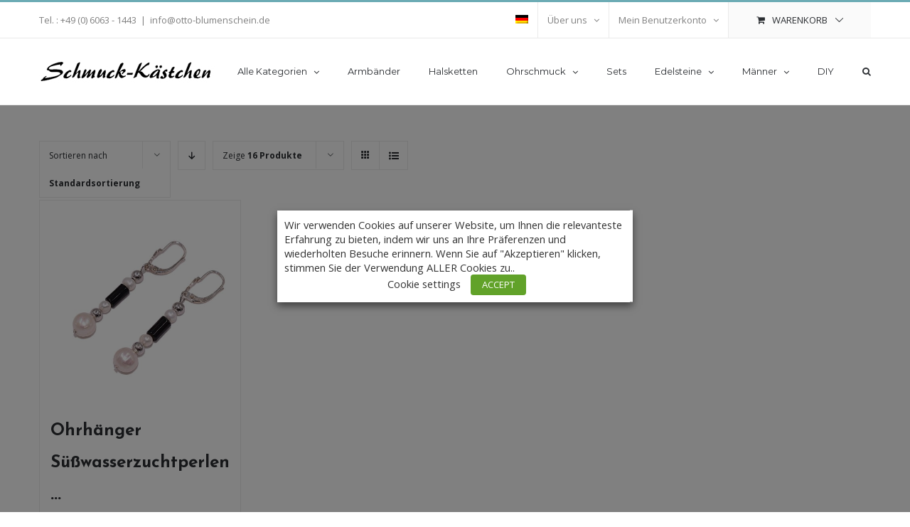

--- FILE ---
content_type: text/html; charset=UTF-8
request_url: https://schmuckshop-bernstein-edelstein.de/produkt-schlagwort/weisse-ohrringe/
body_size: 25355
content:
<!DOCTYPE html>
<html class="avada-html-layout-wide avada-html-header-position-top avada-html-is-archive" lang="de-DE" prefix="og: http://ogp.me/ns# fb: http://ogp.me/ns/fb#">
<head>
	<meta http-equiv="X-UA-Compatible" content="IE=edge" />
	<meta http-equiv="Content-Type" content="text/html; charset=utf-8"/>
	<meta name="viewport" content="width=device-width, initial-scale=1" />
	<title>weiße Ohrringe &#8211; schmuckshop-bernstein-edelstein</title>
<link rel="alternate" hreflang="de" href="https://schmuckshop-bernstein-edelstein.de/produkt-schlagwort/weisse-ohrringe/" />
<link rel='dns-prefetch' href='//www.googletagmanager.com' />
<link rel='dns-prefetch' href='//s.w.org' />
<link rel="alternate" type="application/rss+xml" title="schmuckshop-bernstein-edelstein &raquo; Feed" href="https://schmuckshop-bernstein-edelstein.de/feed/" />
<link rel="alternate" type="application/rss+xml" title="schmuckshop-bernstein-edelstein &raquo; Kommentar-Feed" href="https://schmuckshop-bernstein-edelstein.de/comments/feed/" />
					<link rel="shortcut icon" href="https://schmuckshop-bernstein-edelstein.de/wp-content/uploads/2020/10/favicon.jpg" type="image/x-icon" />
		
		
		
		
		
		<link rel="alternate" type="application/rss+xml" title="schmuckshop-bernstein-edelstein &raquo; weiße Ohrringe Schlagwort Feed" href="https://schmuckshop-bernstein-edelstein.de/produkt-schlagwort/weisse-ohrringe/feed/" />
		<script type="text/javascript">
			window._wpemojiSettings = {"baseUrl":"https:\/\/s.w.org\/images\/core\/emoji\/13.0.0\/72x72\/","ext":".png","svgUrl":"https:\/\/s.w.org\/images\/core\/emoji\/13.0.0\/svg\/","svgExt":".svg","source":{"concatemoji":"https:\/\/schmuckshop-bernstein-edelstein.de\/wp-includes\/js\/wp-emoji-release.min.js?ver=5.5.17"}};
			!function(e,a,t){var n,r,o,i=a.createElement("canvas"),p=i.getContext&&i.getContext("2d");function s(e,t){var a=String.fromCharCode;p.clearRect(0,0,i.width,i.height),p.fillText(a.apply(this,e),0,0);e=i.toDataURL();return p.clearRect(0,0,i.width,i.height),p.fillText(a.apply(this,t),0,0),e===i.toDataURL()}function c(e){var t=a.createElement("script");t.src=e,t.defer=t.type="text/javascript",a.getElementsByTagName("head")[0].appendChild(t)}for(o=Array("flag","emoji"),t.supports={everything:!0,everythingExceptFlag:!0},r=0;r<o.length;r++)t.supports[o[r]]=function(e){if(!p||!p.fillText)return!1;switch(p.textBaseline="top",p.font="600 32px Arial",e){case"flag":return s([127987,65039,8205,9895,65039],[127987,65039,8203,9895,65039])?!1:!s([55356,56826,55356,56819],[55356,56826,8203,55356,56819])&&!s([55356,57332,56128,56423,56128,56418,56128,56421,56128,56430,56128,56423,56128,56447],[55356,57332,8203,56128,56423,8203,56128,56418,8203,56128,56421,8203,56128,56430,8203,56128,56423,8203,56128,56447]);case"emoji":return!s([55357,56424,8205,55356,57212],[55357,56424,8203,55356,57212])}return!1}(o[r]),t.supports.everything=t.supports.everything&&t.supports[o[r]],"flag"!==o[r]&&(t.supports.everythingExceptFlag=t.supports.everythingExceptFlag&&t.supports[o[r]]);t.supports.everythingExceptFlag=t.supports.everythingExceptFlag&&!t.supports.flag,t.DOMReady=!1,t.readyCallback=function(){t.DOMReady=!0},t.supports.everything||(n=function(){t.readyCallback()},a.addEventListener?(a.addEventListener("DOMContentLoaded",n,!1),e.addEventListener("load",n,!1)):(e.attachEvent("onload",n),a.attachEvent("onreadystatechange",function(){"complete"===a.readyState&&t.readyCallback()})),(n=t.source||{}).concatemoji?c(n.concatemoji):n.wpemoji&&n.twemoji&&(c(n.twemoji),c(n.wpemoji)))}(window,document,window._wpemojiSettings);
		</script>
		<style type="text/css">
img.wp-smiley,
img.emoji {
	display: inline !important;
	border: none !important;
	box-shadow: none !important;
	height: 1em !important;
	width: 1em !important;
	margin: 0 .07em !important;
	vertical-align: -0.1em !important;
	background: none !important;
	padding: 0 !important;
}
</style>
	<link rel='stylesheet' id='wc-block-vendors-style-css'  href='https://schmuckshop-bernstein-edelstein.de/wp-content/plugins/woocommerce/packages/woocommerce-blocks/build/vendors-style.css?ver=3.4.0' type='text/css' media='all' />
<link rel='stylesheet' id='wc-block-style-css'  href='https://schmuckshop-bernstein-edelstein.de/wp-content/plugins/woocommerce/packages/woocommerce-blocks/build/style.css?ver=3.4.0' type='text/css' media='all' />
<link rel='stylesheet' id='rs-plugin-settings-css'  href='https://schmuckshop-bernstein-edelstein.de/wp-content/plugins/revslider/public/assets/css/rs6.css?ver=6.2.22' type='text/css' media='all' />
<style id='rs-plugin-settings-inline-css' type='text/css'>
#rs-demo-id {}
</style>
<link rel='stylesheet' id='cookie-law-info-css'  href='https://schmuckshop-bernstein-edelstein.de/wp-content/plugins/webtoffee-gdpr-cookie-consent/public/css/cookie-law-info-public.css?ver=2.3.7' type='text/css' media='all' />
<link rel='stylesheet' id='cookie-law-info-gdpr-css'  href='https://schmuckshop-bernstein-edelstein.de/wp-content/plugins/webtoffee-gdpr-cookie-consent/public/css/cookie-law-info-gdpr.css?ver=2.3.7' type='text/css' media='all' />
<style id='cookie-law-info-gdpr-inline-css' type='text/css'>
.cli-modal-content, .cli-tab-content { background-color: #ffffff; }.cli-privacy-content-text, .cli-modal .cli-modal-dialog, .cli-tab-container p, a.cli-privacy-readmore { color: #000000; }.cli-tab-header { background-color: #f2f2f2; }.cli-tab-header, .cli-tab-header a.cli-nav-link,span.cli-necessary-caption,.cli-switch .cli-slider:after { color: #000000; }.cli-switch .cli-slider:before { background-color: #ffffff; }.cli-switch input:checked + .cli-slider:before { background-color: #ffffff; }.cli-switch .cli-slider { background-color: #e3e1e8; }.cli-switch input:checked + .cli-slider { background-color: #28a745; }.cli-modal-close svg { fill: #000000; }.cli-tab-footer .wt-cli-privacy-accept-all-btn { background-color: #00acad; color: #ffffff}.cli-tab-footer .wt-cli-privacy-accept-btn { background-color: #00acad; color: #ffffff}.cli-tab-header a:before{ border-right: 1px solid #000000; border-bottom: 1px solid #000000; }
</style>
<link rel='stylesheet' id='wcml-dropdown-0-css'  href='//schmuckshop-bernstein-edelstein.de/wp-content/plugins/woocommerce-multilingual/templates/currency-switchers/legacy-dropdown/style.css?ver=4.10.3' type='text/css' media='all' />
<style id='woocommerce-inline-inline-css' type='text/css'>
.woocommerce form .form-row .required { visibility: visible; }
</style>
<link rel='stylesheet' id='wpml-legacy-horizontal-list-0-css'  href='//schmuckshop-bernstein-edelstein.de/wp-content/plugins/sitepress-multilingual-cms/templates/language-switchers/legacy-list-horizontal/style.css?ver=1' type='text/css' media='all' />
<style id='wpml-legacy-horizontal-list-0-inline-css' type='text/css'>
.wpml-ls-statics-footer a {color:#444444;background-color:#ffffff;}.wpml-ls-statics-footer a:hover,.wpml-ls-statics-footer a:focus {color:#000000;background-color:#eeeeee;}.wpml-ls-statics-footer .wpml-ls-current-language>a {color:#444444;background-color:#ffffff;}.wpml-ls-statics-footer .wpml-ls-current-language:hover>a, .wpml-ls-statics-footer .wpml-ls-current-language>a:focus {color:#000000;background-color:#eeeeee;}
</style>
<link rel='stylesheet' id='wpml-menu-item-0-css'  href='//schmuckshop-bernstein-edelstein.de/wp-content/plugins/sitepress-multilingual-cms/templates/language-switchers/menu-item/style.css?ver=1' type='text/css' media='all' />
<link rel='stylesheet' id='avada-stylesheet-css'  href='https://schmuckshop-bernstein-edelstein.de/wp-content/themes/Avada/assets/css/style.min.css?ver=7.1.1' type='text/css' media='all' />
<!--[if IE]>
<link rel='stylesheet' id='avada-IE-css'  href='https://schmuckshop-bernstein-edelstein.de/wp-content/themes/Avada/assets/css/ie.min.css?ver=7.1.1' type='text/css' media='all' />
<style id='avada-IE-inline-css' type='text/css'>
.avada-select-parent .select-arrow{background-color:#ffffff}
.select-arrow{background-color:#ffffff}
</style>
<![endif]-->
<link rel='stylesheet' id='fusion-dynamic-css-css'  href='https://schmuckshop-bernstein-edelstein.de/wp-content/uploads/fusion-styles/1e94765f2069923a11920cf6fbfa6b06.min.css?ver=3.1.1' type='text/css' media='all' />
<link rel='stylesheet' id='woocommerce-gzd-layout-css'  href='https://schmuckshop-bernstein-edelstein.de/wp-content/plugins/woocommerce-germanized/assets/css/layout.min.css?ver=3.2.2' type='text/css' media='all' />
<style id='woocommerce-gzd-layout-inline-css' type='text/css'>
.woocommerce-checkout .shop_table { background-color: #eeeeee; } p.woocommerce-shipping-destination { display: none; }
</style>
<link rel='stylesheet' id='wppb_stylesheet-css'  href='https://schmuckshop-bernstein-edelstein.de/wp-content/plugins/profile-builder/assets/css/style-front-end.css?ver=3.3.0' type='text/css' media='all' />
<link rel='stylesheet' id='wdp_pricing-table-css'  href='https://schmuckshop-bernstein-edelstein.de/wp-content/plugins/advanced-dynamic-pricing-for-woocommerce/BaseVersion/assets/css/pricing-table.css?ver=4.0.0' type='text/css' media='all' />
<link rel='stylesheet' id='wdp_deals-table-css'  href='https://schmuckshop-bernstein-edelstein.de/wp-content/plugins/advanced-dynamic-pricing-for-woocommerce/BaseVersion/assets/css/deals-table.css?ver=4.0.0' type='text/css' media='all' />
<script type='text/javascript' src='https://schmuckshop-bernstein-edelstein.de/wp-includes/js/jquery/jquery.js?ver=1.12.4-wp' id='jquery-core-js'></script>
<script type='text/javascript' src='https://schmuckshop-bernstein-edelstein.de/wp-content/plugins/revslider/public/assets/js/rbtools.min.js?ver=6.2.22' id='tp-tools-js'></script>
<script type='text/javascript' src='https://schmuckshop-bernstein-edelstein.de/wp-content/plugins/revslider/public/assets/js/rs6.min.js?ver=6.2.22' id='revmin-js'></script>
<script type='text/javascript' id='cookie-law-info-js-extra'>
/* <![CDATA[ */
var Cli_Data = {"nn_cookie_ids":["m","CONSENT","_gat_gtag_UA_175938579_1","__stripe_mid","__stripe_sid","_ga","_gid","viewed_cookie_policy","woocommerce_cart_hash"],"non_necessary_cookies":{"necessary":["cookielawinfo-checkbox-necessary","cookielawinfo-checkbox-others","cookielawinfo-checkbox-analytics","__stripe_mid","__stripe_sid","viewed_cookie_policy","woocommerce_cart_hash"],"others":["m"],"analytics":["CONSENT","_gat_gtag_UA_175938579_1","_ga","_gid"]},"cookielist":{"necessary":{"id":1205,"status":true,"priority":0,"title":"Necessary","strict":true,"default_state":false,"ccpa_optout":false,"loadonstart":false},"others":{"id":1204,"status":true,"priority":0,"title":"Others","strict":false,"default_state":false,"ccpa_optout":false,"loadonstart":false},"analytics":{"id":1206,"status":true,"priority":0,"title":"Analytics","strict":false,"default_state":false,"ccpa_optout":false,"loadonstart":false}},"ajax_url":"https:\/\/schmuckshop-bernstein-edelstein.de\/wp-admin\/admin-ajax.php","current_lang":"de","security":"c2fc69af6f","eu_countries":["GB"],"geoIP":"disabled","use_custom_geolocation_api":"","custom_geolocation_api":"https:\/\/geoip.cookieyes.com\/geoip\/checker\/result.php","consentVersion":"1","strictlyEnabled":["necessary","obligatoire"],"cookieDomain":"","privacy_length":"250","ccpaEnabled":"","ccpaRegionBased":"","ccpaBarEnabled":"","ccpaType":"gdpr","triggerDomRefresh":"","secure_cookies":""};
var log_object = {"ajax_url":"https:\/\/schmuckshop-bernstein-edelstein.de\/wp-admin\/admin-ajax.php"};
/* ]]> */
</script>
<script type='text/javascript' src='https://schmuckshop-bernstein-edelstein.de/wp-content/plugins/webtoffee-gdpr-cookie-consent/public/js/cookie-law-info-public.js?ver=2.3.7' id='cookie-law-info-js'></script>
<script type='text/javascript' src='https://www.googletagmanager.com/gtag/js?id=UA-175938579-1' id='google_gtagjs-js' async></script>
<script type='text/javascript' id='google_gtagjs-js-after'>
window.dataLayer = window.dataLayer || [];function gtag(){dataLayer.push(arguments);}
gtag('js', new Date());
gtag('set', 'developer_id.dZTNiMT', true);
gtag('config', 'UA-175938579-1', {"anonymize_ip":true} );
</script>
<script type='text/javascript' id='wdp_deals-js-extra'>
/* <![CDATA[ */
var script_data = {"ajaxurl":"https:\/\/schmuckshop-bernstein-edelstein.de\/wp-admin\/admin-ajax.php","js_init_trigger":""};
/* ]]> */
</script>
<script type='text/javascript' src='https://schmuckshop-bernstein-edelstein.de/wp-content/plugins/advanced-dynamic-pricing-for-woocommerce/BaseVersion/assets/js/frontend.js?ver=4.0.0' id='wdp_deals-js'></script>
<link rel="https://api.w.org/" href="https://schmuckshop-bernstein-edelstein.de/wp-json/" /><link rel="EditURI" type="application/rsd+xml" title="RSD" href="https://schmuckshop-bernstein-edelstein.de/xmlrpc.php?rsd" />
<link rel="wlwmanifest" type="application/wlwmanifest+xml" href="https://schmuckshop-bernstein-edelstein.de/wp-includes/wlwmanifest.xml" /> 
<meta name="generator" content="WordPress 5.5.17" />
<meta name="generator" content="WooCommerce 4.6.5" />
<meta name="generator" content="WPML ver:4.4.6 stt:1,3;" />
<meta name="generator" content="Site Kit by Google 1.19.0" /><style>

	/* write your CSS code here */
.tagged_as {
display: none !important;
}


</style>
<style type="text/css" id="css-fb-visibility">@media screen and (max-width: 640px){body:not(.fusion-builder-ui-wireframe) .fusion-no-small-visibility{display:none !important;}body:not(.fusion-builder-ui-wireframe) .sm-text-align-center{text-align:center !important;}body:not(.fusion-builder-ui-wireframe) .sm-text-align-left{text-align:left !important;}body:not(.fusion-builder-ui-wireframe) .sm-text-align-right{text-align:right !important;}body:not(.fusion-builder-ui-wireframe) .fusion-absolute-position-small{position:absolute;top:auto;width:100%;}}@media screen and (min-width: 641px) and (max-width: 1024px){body:not(.fusion-builder-ui-wireframe) .fusion-no-medium-visibility{display:none !important;}body:not(.fusion-builder-ui-wireframe) .md-text-align-center{text-align:center !important;}body:not(.fusion-builder-ui-wireframe) .md-text-align-left{text-align:left !important;}body:not(.fusion-builder-ui-wireframe) .md-text-align-right{text-align:right !important;}body:not(.fusion-builder-ui-wireframe) .fusion-absolute-position-medium{position:absolute;top:auto;width:100%;}}@media screen and (min-width: 1025px){body:not(.fusion-builder-ui-wireframe) .fusion-no-large-visibility{display:none !important;}body:not(.fusion-builder-ui-wireframe) .lg-text-align-center{text-align:center !important;}body:not(.fusion-builder-ui-wireframe) .lg-text-align-left{text-align:left !important;}body:not(.fusion-builder-ui-wireframe) .lg-text-align-right{text-align:right !important;}body:not(.fusion-builder-ui-wireframe) .fusion-absolute-position-large{position:absolute;top:auto;width:100%;}}</style>	<noscript><style>.woocommerce-product-gallery{ opacity: 1 !important; }</style></noscript>
	<script async src="https://www.googletagmanager.com/gtag/js?id=UA-175938579-1"></script>
                <script>
                  window.dataLayer = window.dataLayer || [];
                  function gtag(){dataLayer.push(arguments);}
                  gtag("js", new Date());
                  gtag("config", "UA-175938579-1",{ "cookie_domain":"auto"});
                </script>
                <script>(window.gaDevIds=window.gaDevIds||[]).push('5CDcaG');</script><style type="text/css">.recentcomments a{display:inline !important;padding:0 !important;margin:0 !important;}</style>        <style type="text/css">
            .wdp_bulk_table_content .wdp_pricing_table_caption { color: #6d6d6d ! important} .wdp_bulk_table_content table thead td { color: #6d6d6d ! important} .wdp_bulk_table_content table thead td { background-color: #efefef ! important} .wdp_bulk_table_content table tbody td { color: #6d6d6d ! important} .wdp_bulk_table_content table tbody td { background-color: #ffffff ! important} .wdp_bulk_table_content .wdp_pricing_table_footer { color: #6d6d6d ! important}        </style>
        <meta name="generator" content="Powered by Slider Revolution 6.2.22 - responsive, Mobile-Friendly Slider Plugin for WordPress with comfortable drag and drop interface." />
<link rel="icon" href="https://schmuckshop-bernstein-edelstein.de/wp-content/uploads/2020/10/cropped-favicon2-32x32.jpg" sizes="32x32" />
<link rel="icon" href="https://schmuckshop-bernstein-edelstein.de/wp-content/uploads/2020/10/cropped-favicon2-192x192.jpg" sizes="192x192" />
<link rel="apple-touch-icon" href="https://schmuckshop-bernstein-edelstein.de/wp-content/uploads/2020/10/cropped-favicon2-180x180.jpg" />
<meta name="msapplication-TileImage" content="https://schmuckshop-bernstein-edelstein.de/wp-content/uploads/2020/10/cropped-favicon2-270x270.jpg" />
<script type="text/javascript">function setREVStartSize(e){
			//window.requestAnimationFrame(function() {				 
				window.RSIW = window.RSIW===undefined ? window.innerWidth : window.RSIW;	
				window.RSIH = window.RSIH===undefined ? window.innerHeight : window.RSIH;	
				try {								
					var pw = document.getElementById(e.c).parentNode.offsetWidth,
						newh;
					pw = pw===0 || isNaN(pw) ? window.RSIW : pw;
					e.tabw = e.tabw===undefined ? 0 : parseInt(e.tabw);
					e.thumbw = e.thumbw===undefined ? 0 : parseInt(e.thumbw);
					e.tabh = e.tabh===undefined ? 0 : parseInt(e.tabh);
					e.thumbh = e.thumbh===undefined ? 0 : parseInt(e.thumbh);
					e.tabhide = e.tabhide===undefined ? 0 : parseInt(e.tabhide);
					e.thumbhide = e.thumbhide===undefined ? 0 : parseInt(e.thumbhide);
					e.mh = e.mh===undefined || e.mh=="" || e.mh==="auto" ? 0 : parseInt(e.mh,0);		
					if(e.layout==="fullscreen" || e.l==="fullscreen") 						
						newh = Math.max(e.mh,window.RSIH);					
					else{					
						e.gw = Array.isArray(e.gw) ? e.gw : [e.gw];
						for (var i in e.rl) if (e.gw[i]===undefined || e.gw[i]===0) e.gw[i] = e.gw[i-1];					
						e.gh = e.el===undefined || e.el==="" || (Array.isArray(e.el) && e.el.length==0)? e.gh : e.el;
						e.gh = Array.isArray(e.gh) ? e.gh : [e.gh];
						for (var i in e.rl) if (e.gh[i]===undefined || e.gh[i]===0) e.gh[i] = e.gh[i-1];
											
						var nl = new Array(e.rl.length),
							ix = 0,						
							sl;					
						e.tabw = e.tabhide>=pw ? 0 : e.tabw;
						e.thumbw = e.thumbhide>=pw ? 0 : e.thumbw;
						e.tabh = e.tabhide>=pw ? 0 : e.tabh;
						e.thumbh = e.thumbhide>=pw ? 0 : e.thumbh;					
						for (var i in e.rl) nl[i] = e.rl[i]<window.RSIW ? 0 : e.rl[i];
						sl = nl[0];									
						for (var i in nl) if (sl>nl[i] && nl[i]>0) { sl = nl[i]; ix=i;}															
						var m = pw>(e.gw[ix]+e.tabw+e.thumbw) ? 1 : (pw-(e.tabw+e.thumbw)) / (e.gw[ix]);					
						newh =  (e.gh[ix] * m) + (e.tabh + e.thumbh);
					}				
					if(window.rs_init_css===undefined) window.rs_init_css = document.head.appendChild(document.createElement("style"));					
					document.getElementById(e.c).height = newh+"px";
					window.rs_init_css.innerHTML += "#"+e.c+"_wrapper { height: "+newh+"px }";				
				} catch(e){
					console.log("Failure at Presize of Slider:" + e)
				}					   
			//});
		  };</script>
		<style type="text/css" id="wp-custom-css">
			
@media only screen and (max-width: 800px) {
.fusion-body .products li {
width: 48% !important;
display: inline-block;
	height:100%;
	vertical-align:top;
	
	
	}
.fusion-body .products li	.product-title{
	font-size:14px !important;
	line-height:1.2 !important;
		
	}
	.woocommerce-container .social-share li{
   display: inline-block !important;
    float: none !important;
    
    width: 48% !important;
	}
	
#main .product-buttons{
		display:none;
		
	}
}

		</style>
				<script type="text/javascript">
			var doc = document.documentElement;
			doc.setAttribute( 'data-useragent', navigator.userAgent );
		</script>
		
	</head>

<body class="archive tax-product_tag term-weisse-ohrringe term-581 theme-Avada woocommerce woocommerce-page woocommerce-no-js fusion-image-hovers fusion-pagination-sizing fusion-button_size-medium fusion-button_type-flat fusion-button_span-no avada-image-rollover-circle-yes avada-image-rollover-yes avada-image-rollover-direction-bottom fusion-body ltr fusion-sticky-header no-tablet-sticky-header no-mobile-sticky-header no-mobile-slidingbar avada-has-rev-slider-styles fusion-disable-outline fusion-sub-menu-fade mobile-logo-pos-left layout-wide-mode avada-has-boxed-modal-shadow-none layout-scroll-offset-full avada-has-zero-margin-offset-top fusion-top-header menu-text-align-left fusion-woo-product-design-classic fusion-woo-shop-page-columns-4 fusion-woo-related-columns-4 fusion-woo-archive-page-columns-4 avada-has-woo-gallery-disabled mobile-menu-design-modern fusion-hide-pagination-text fusion-header-layout-v2 avada-responsive avada-footer-fx-none avada-menu-highlight-style-bar fusion-search-form-classic fusion-main-menu-search-dropdown fusion-avatar-square avada-dropdown-styles avada-blog-layout-grid avada-blog-archive-layout-grid avada-header-shadow-no avada-menu-icon-position-left avada-has-megamenu-shadow avada-has-pagetitle-100-width avada-has-pagetitle-bg-full avada-has-main-nav-search-icon avada-has-titlebar-hide avada-has-pagination-padding avada-flyout-menu-direction-fade avada-ec-views-v1" >
		<a class="skip-link screen-reader-text" href="#content">Zum Inhalt springen</a>

	<div id="boxed-wrapper">
		<div class="fusion-sides-frame"></div>
		<div id="wrapper" class="fusion-wrapper">
			<div id="home" style="position:relative;top:-1px;"></div>
			
				
			<header class="fusion-header-wrapper">
				<div class="fusion-header-v2 fusion-logo-alignment fusion-logo-left fusion-sticky-menu- fusion-sticky-logo- fusion-mobile-logo-1  fusion-mobile-menu-design-modern">
					
<div class="fusion-secondary-header">
	<div class="fusion-row">
					<div class="fusion-alignleft">
				<div class="fusion-contact-info"><span class="fusion-contact-info-phone-number">Tel. : +49 (0) 6063 - 1443</span><span class="fusion-header-separator">|</span><span class="fusion-contact-info-email-address"><a href="mailto:i&#110;f&#111;&#64;o&#116;to&#45;&#98;lu&#109;&#101;&#110;s&#99;hei&#110;.de">i&#110;f&#111;&#64;o&#116;to&#45;&#98;lu&#109;&#101;&#110;s&#99;hei&#110;.de</a></span></div>			</div>
							<div class="fusion-alignright">
				<nav class="fusion-secondary-menu" role="navigation" aria-label="Sekundäres Menü"><ul id="menu-classic-shop-top-secondary-menu" class="menu"><li  id="menu-item-wpml-ls-82-de"  class="menu-item wpml-ls-slot-82 wpml-ls-item wpml-ls-item-de wpml-ls-current-language wpml-ls-menu-item wpml-ls-first-item wpml-ls-last-item menu-item-type-wpml_ls_menu_item menu-item-object-wpml_ls_menu_item menu-item-wpml-ls-82-de"  data-classes="menu-item" data-item-id="wpml-ls-82-de"><a  href="https://schmuckshop-bernstein-edelstein.de/produkt-schlagwort/weisse-ohrringe/" class="fusion-bar-highlight"><span class="menu-text"><img class="wpml-ls-flag" src="https://schmuckshop-bernstein-edelstein.de/wp-content/plugins/sitepress-multilingual-cms/res/flags/de.png" alt="Deutsch"></span></a></li><li  id="menu-item-26247"  class="menu-item menu-item-type-post_type menu-item-object-page menu-item-has-children menu-item-26247 fusion-dropdown-menu"  data-item-id="26247"><a  href="https://schmuckshop-bernstein-edelstein.de/imprint/" class="fusion-bar-highlight"><span class="menu-text">Über uns</span> <span class="fusion-caret"><i class="fusion-dropdown-indicator" aria-hidden="true"></i></span></a><ul class="sub-menu"><li  id="menu-item-26252"  class="menu-item menu-item-type-post_type menu-item-object-page menu-item-26252 fusion-dropdown-submenu" ><a  href="https://schmuckshop-bernstein-edelstein.de/imprint/" class="fusion-bar-highlight"><span>Impressum</span></a></li><li  id="menu-item-22259"  class="menu-item menu-item-type-post_type menu-item-object-page menu-item-22259 fusion-dropdown-submenu" ><a  href="https://schmuckshop-bernstein-edelstein.de/contact/" class="fusion-bar-highlight"><span>Kontakt</span></a></li><li  id="menu-item-26250"  class="menu-item menu-item-type-post_type menu-item-object-page menu-item-26250 fusion-dropdown-submenu" ><a  href="https://schmuckshop-bernstein-edelstein.de/terms/" class="fusion-bar-highlight"><span>Unsere AGB</span></a></li><li  id="menu-item-26251"  class="menu-item menu-item-type-post_type menu-item-object-page menu-item-26251 fusion-dropdown-submenu" ><a  href="https://schmuckshop-bernstein-edelstein.de/revocation/" class="fusion-bar-highlight"><span>Widerrufsrecht</span></a></li><li  id="menu-item-26245"  class="menu-item menu-item-type-post_type menu-item-object-page menu-item-privacy-policy menu-item-26245 fusion-dropdown-submenu" ><a  href="https://schmuckshop-bernstein-edelstein.de/data-security/" class="fusion-bar-highlight"><span>Privatsphäre und Datenschutz</span></a></li><li  id="menu-item-26248"  class="menu-item menu-item-type-post_type menu-item-object-page menu-item-26248 fusion-dropdown-submenu" ><a  href="https://schmuckshop-bernstein-edelstein.de/payment-methods/" class="fusion-bar-highlight"><span>Zahlungsmethoden</span></a></li><li  id="menu-item-26249"  class="menu-item menu-item-type-post_type menu-item-object-page menu-item-26249 fusion-dropdown-submenu" ><a  href="https://schmuckshop-bernstein-edelstein.de/shipping-methods/" class="fusion-bar-highlight"><span>Versandbedigungen</span></a></li><li  id="menu-item-31238"  class="menu-item menu-item-type-post_type menu-item-object-page menu-item-31238 fusion-dropdown-submenu" ><a  href="https://schmuckshop-bernstein-edelstein.de/rueckgabe-und-erstattungsrichtlinien/" class="fusion-bar-highlight"><span>Rückgabe- und Erstattungsrichtlinien</span></a></li></ul></li></li><li class="menu-item fusion-dropdown-menu menu-item-has-children fusion-custom-menu-item fusion-menu-login-box"><a href="https://schmuckshop-bernstein-edelstein.de/my-account/" aria-haspopup="true" class="fusion-bar-highlight"><span class="menu-text">Mein Benutzerkonto</span><span class="fusion-caret"><i class="fusion-dropdown-indicator"></i></span></a><div class="fusion-custom-menu-item-contents"><form action="https://schmuckshop-bernstein-edelstein.de/wp-login.php" name="loginform" method="post"><p><input type="text" class="input-text" name="log" id="username" value="" placeholder="Benutzername" /></p><p><input type="password" class="input-text" name="pwd" id="password" value="" placeholder="Passwort" /></p><p class="fusion-remember-checkbox"><label for="fusion-menu-login-box-rememberme"><input name="rememberme" type="checkbox" id="fusion-menu-login-box-rememberme" value="forever"> Eingeloggt bleiben</label></p><input type="hidden" name="fusion_woo_login_box" value="true" /><p class="fusion-login-box-submit"><input type="submit" name="wp-submit" id="wp-submit" class="button button-small default comment-submit" value="Anmelden"><input type="hidden" name="redirect" value=""></p></form><a class="fusion-menu-login-box-register" href="https://schmuckshop-bernstein-edelstein.de/my-account/" title="Registrieren">Registrieren</a></div></li><li class="fusion-custom-menu-item fusion-menu-cart fusion-secondary-menu-cart"><a class="fusion-secondary-menu-icon fusion-bar-highlight" href="https://schmuckshop-bernstein-edelstein.de/cart/"><span class="menu-text" aria-label="Warenkorb ansehen">Warenkorb</span></a></li></ul></nav><nav class="fusion-mobile-nav-holder fusion-mobile-menu-text-align-left" aria-label="Sekundäres mobiles Menü"></nav>			</div>
			</div>
</div>
<div class="fusion-header-sticky-height"></div>
<div class="fusion-header">
	<div class="fusion-row">
					<div class="fusion-logo" data-margin-top="15px" data-margin-bottom="15px" data-margin-left="0px" data-margin-right="0px">
			<a class="fusion-logo-link"  href="https://test.schmuckshop-bernstein-edelstein.de/" >

						<!-- standard logo -->
			<img src="https://schmuckshop-bernstein-edelstein.de/wp-content/uploads/2020/10/Schmuck-Kaestchen-logo.jpg" srcset="https://schmuckshop-bernstein-edelstein.de/wp-content/uploads/2020/10/Schmuck-Kaestchen-logo.jpg 1x" width="250" height="63" alt="schmuckshop-bernstein-edelstein Logo" data-retina_logo_url="" class="fusion-standard-logo" />

											<!-- mobile logo -->
				<img src="https://schmuckshop-bernstein-edelstein.de/wp-content/uploads/2020/10/Schmuck-Kaestchen-logo.jpg" srcset="https://schmuckshop-bernstein-edelstein.de/wp-content/uploads/2020/10/Schmuck-Kaestchen-logo.jpg 1x" width="250" height="63" alt="schmuckshop-bernstein-edelstein Logo" data-retina_logo_url="" class="fusion-mobile-logo" />
			
					</a>
		</div>		<nav class="fusion-main-menu" aria-label="Hauptmenü"><ul id="menu-power-guru-menu" class="fusion-menu"><li  id="menu-item-22258"  class="menu-item menu-item-type-post_type menu-item-object-page menu-item-has-children menu-item-22258 fusion-dropdown-menu"  data-item-id="22258"><a  href="https://schmuckshop-bernstein-edelstein.de/product-categories/" class="fusion-bar-highlight"><span class="menu-text">Alle Kategorien</span> <span class="fusion-caret"><i class="fusion-dropdown-indicator" aria-hidden="true"></i></span></a><ul class="sub-menu"><li  id="menu-item-25392"  class="menu-item menu-item-type-taxonomy menu-item-object-product_cat menu-item-25392 fusion-dropdown-submenu" ><a  href="https://schmuckshop-bernstein-edelstein.de/produkt-kategorie/anhanger/" class="fusion-bar-highlight"><span>Anhänger</span></a></li><li  id="menu-item-25393"  class="menu-item menu-item-type-taxonomy menu-item-object-product_cat menu-item-25393 fusion-dropdown-submenu" ><a  href="https://schmuckshop-bernstein-edelstein.de/produkt-kategorie/armbander-armreife/" class="fusion-bar-highlight"><span>Armbänder &amp; Armreife</span></a></li><li  id="menu-item-25394"  class="menu-item menu-item-type-taxonomy menu-item-object-product_cat menu-item-25394 fusion-dropdown-submenu" ><a  href="https://schmuckshop-bernstein-edelstein.de/produkt-kategorie/broschen/" class="fusion-bar-highlight"><span>Broschen</span></a></li><li  id="menu-item-25395"  class="menu-item menu-item-type-taxonomy menu-item-object-product_cat menu-item-25395 fusion-dropdown-submenu" ><a  href="https://schmuckshop-bernstein-edelstein.de/produkt-kategorie/edelstein-mix/" class="fusion-bar-highlight"><span>Edelstein Mix</span></a></li><li  id="menu-item-25396"  class="menu-item menu-item-type-taxonomy menu-item-object-product_cat menu-item-25396 fusion-dropdown-submenu" ><a  href="https://schmuckshop-bernstein-edelstein.de/produkt-kategorie/edelstein-schmuck/" class="fusion-bar-highlight"><span>Edelstein-Schmuck</span></a></li><li  id="menu-item-25397"  class="menu-item menu-item-type-taxonomy menu-item-object-product_cat menu-item-25397 fusion-dropdown-submenu" ><a  href="https://schmuckshop-bernstein-edelstein.de/produkt-kategorie/edelsteinfiguren/" class="fusion-bar-highlight"><span>Edelsteinfiguren</span></a></li><li  id="menu-item-25398"  class="menu-item menu-item-type-taxonomy menu-item-object-product_cat menu-item-25398 fusion-dropdown-submenu" ><a  href="https://schmuckshop-bernstein-edelstein.de/produkt-kategorie/halsketten/" class="fusion-bar-highlight"><span>Halsketten</span></a></li><li  id="menu-item-25399"  class="menu-item menu-item-type-taxonomy menu-item-object-product_cat menu-item-25399 fusion-dropdown-submenu" ><a  href="https://schmuckshop-bernstein-edelstein.de/produkt-kategorie/ohrclips/" class="fusion-bar-highlight"><span>Ohrclips</span></a></li><li  id="menu-item-25400"  class="menu-item menu-item-type-taxonomy menu-item-object-product_cat menu-item-25400 fusion-dropdown-submenu" ><a  href="https://schmuckshop-bernstein-edelstein.de/produkt-kategorie/ohrringe/" class="fusion-bar-highlight"><span>Ohrringe / Ohrhänger</span></a></li><li  id="menu-item-25401"  class="menu-item menu-item-type-taxonomy menu-item-object-product_cat menu-item-25401 fusion-dropdown-submenu" ><a  href="https://schmuckshop-bernstein-edelstein.de/produkt-kategorie/ohrschmuck/" class="fusion-bar-highlight"><span>Ohrschmuck</span></a></li><li  id="menu-item-25402"  class="menu-item menu-item-type-taxonomy menu-item-object-product_cat menu-item-25402 fusion-dropdown-submenu" ><a  href="https://schmuckshop-bernstein-edelstein.de/produkt-kategorie/ohrstecker/" class="fusion-bar-highlight"><span>Ohrstecker</span></a></li><li  id="menu-item-25403"  class="menu-item menu-item-type-taxonomy menu-item-object-product_cat menu-item-25403 fusion-dropdown-submenu" ><a  href="https://schmuckshop-bernstein-edelstein.de/produkt-kategorie/ringe/" class="fusion-bar-highlight"><span>Ringe</span></a></li><li  id="menu-item-25404"  class="menu-item menu-item-type-taxonomy menu-item-object-product_cat menu-item-25404 fusion-dropdown-submenu" ><a  href="https://schmuckshop-bernstein-edelstein.de/produkt-kategorie/schmuck-sets/" class="fusion-bar-highlight"><span>Schmuck-Sets</span></a></li><li  id="menu-item-25405"  class="menu-item menu-item-type-taxonomy menu-item-object-product_cat menu-item-25405 fusion-dropdown-submenu" ><a  href="https://schmuckshop-bernstein-edelstein.de/produkt-kategorie/watches/" class="fusion-bar-highlight"><span>Uhren</span></a></li></ul></li><li  id="menu-item-19792"  class="menu-item menu-item-type-custom menu-item-object-custom menu-item-19792"  data-item-id="19792"><a  href="https://schmuckshop-bernstein-edelstein.de/produkt-kategorie/armbander-armreife/" class="fusion-bar-highlight"><span class="menu-text">Armbänder</span></a></li><li  id="menu-item-19785"  class="menu-item menu-item-type-custom menu-item-object-custom menu-item-19785"  data-item-id="19785"><a  href="https://schmuckshop-bernstein-edelstein.de/produkt-kategorie/Halsketten/" class="fusion-bar-highlight"><span class="menu-text">Halsketten</span></a></li><li  id="menu-item-19791"  class="menu-item menu-item-type-custom menu-item-object-custom menu-item-has-children menu-item-19791 fusion-dropdown-menu"  data-item-id="19791"><a  href="https://schmuckshop-bernstein-edelstein.de/produkt-kategorie/ohrschmuck/" class="fusion-bar-highlight"><span class="menu-text">Ohrschmuck</span> <span class="fusion-caret"><i class="fusion-dropdown-indicator" aria-hidden="true"></i></span></a><ul class="sub-menu"><li  id="menu-item-25310"  class="menu-item menu-item-type-taxonomy menu-item-object-product_cat menu-item-25310 fusion-dropdown-submenu" ><a  href="https://schmuckshop-bernstein-edelstein.de/produkt-kategorie/ohrclips/" class="fusion-bar-highlight"><span>Ohrclips</span></a></li><li  id="menu-item-25311"  class="menu-item menu-item-type-taxonomy menu-item-object-product_cat menu-item-25311 fusion-dropdown-submenu" ><a  href="https://schmuckshop-bernstein-edelstein.de/produkt-kategorie/ohrringe/" class="fusion-bar-highlight"><span>Ohrringe / Ohrhänger</span></a></li><li  id="menu-item-25313"  class="menu-item menu-item-type-taxonomy menu-item-object-product_cat menu-item-25313 fusion-dropdown-submenu" ><a  href="https://schmuckshop-bernstein-edelstein.de/produkt-kategorie/ohrstecker/" class="fusion-bar-highlight"><span>Ohrstecker</span></a></li></ul></li><li  id="menu-item-25315"  class="menu-item menu-item-type-taxonomy menu-item-object-product_cat menu-item-25315"  data-item-id="25315"><a  href="https://schmuckshop-bernstein-edelstein.de/produkt-kategorie/schmuck-sets/" class="fusion-bar-highlight"><span class="menu-text">Sets</span></a></li><li  id="menu-item-19784"  class="menu-item menu-item-type-custom menu-item-object-custom menu-item-has-children menu-item-19784 fusion-dropdown-menu"  data-item-id="19784"><a  href="https://schmuckshop-bernstein-edelstein.de/produkt-kategorie/edelstein-schmuck/" class="fusion-bar-highlight"><span class="menu-text">Edelsteine</span> <span class="fusion-caret"><i class="fusion-dropdown-indicator" aria-hidden="true"></i></span></a><ul class="sub-menu"><li  id="menu-item-25410"  class="menu-item menu-item-type-taxonomy menu-item-object-product_cat menu-item-has-children menu-item-25410 fusion-dropdown-submenu" ><a  href="https://schmuckshop-bernstein-edelstein.de/produkt-kategorie/edelstein-schmuck/" class="fusion-bar-highlight"><span>A-B</span></a><ul class="sub-menu"><li  id="menu-item-25268"  class="menu-item menu-item-type-taxonomy menu-item-object-product_cat menu-item-25268" ><a  href="https://schmuckshop-bernstein-edelstein.de/produkt-kategorie/abalone/" class="fusion-bar-highlight"><span>Abalone</span></a></li><li  id="menu-item-25269"  class="menu-item menu-item-type-taxonomy menu-item-object-product_cat menu-item-25269" ><a  href="https://schmuckshop-bernstein-edelstein.de/produkt-kategorie/achat/" class="fusion-bar-highlight"><span>Achat</span></a></li><li  id="menu-item-25270"  class="menu-item menu-item-type-taxonomy menu-item-object-product_cat menu-item-25270" ><a  href="https://schmuckshop-bernstein-edelstein.de/produkt-kategorie/amethyst/" class="fusion-bar-highlight"><span>Amethyst</span></a></li><li  id="menu-item-25271"  class="menu-item menu-item-type-taxonomy menu-item-object-product_cat menu-item-25271" ><a  href="https://schmuckshop-bernstein-edelstein.de/produkt-kategorie/ametrin/" class="fusion-bar-highlight"><span>Ametrin</span></a></li><li  id="menu-item-25272"  class="menu-item menu-item-type-taxonomy menu-item-object-product_cat menu-item-25272" ><a  href="https://schmuckshop-bernstein-edelstein.de/produkt-kategorie/ammonit/" class="fusion-bar-highlight"><span>Ammonit</span></a></li><li  id="menu-item-25273"  class="menu-item menu-item-type-taxonomy menu-item-object-product_cat menu-item-25273" ><a  href="https://schmuckshop-bernstein-edelstein.de/produkt-kategorie/angelit/" class="fusion-bar-highlight"><span>Angelit</span></a></li><li  id="menu-item-25274"  class="menu-item menu-item-type-taxonomy menu-item-object-product_cat menu-item-25274" ><a  href="https://schmuckshop-bernstein-edelstein.de/produkt-kategorie/aquamarin/" class="fusion-bar-highlight"><span>Aquamarin</span></a></li><li  id="menu-item-26269"  class="menu-item menu-item-type-taxonomy menu-item-object-product_cat menu-item-26269" ><a  href="https://schmuckshop-bernstein-edelstein.de/produkt-kategorie/aventurin/" class="fusion-bar-highlight"><span>Aventurin</span></a></li><li  id="menu-item-25326"  class="menu-item menu-item-type-taxonomy menu-item-object-product_cat menu-item-25326" ><a  href="https://schmuckshop-bernstein-edelstein.de/produkt-kategorie/azurit-malachit/" class="fusion-bar-highlight"><span>Azurit Malachit</span></a></li><li  id="menu-item-25275"  class="menu-item menu-item-type-taxonomy menu-item-object-product_cat menu-item-25275" ><a  href="https://schmuckshop-bernstein-edelstein.de/produkt-kategorie/bergkristall/" class="fusion-bar-highlight"><span>Bergkristall</span></a></li><li  id="menu-item-25276"  class="menu-item menu-item-type-taxonomy menu-item-object-product_cat menu-item-25276" ><a  href="https://schmuckshop-bernstein-edelstein.de/produkt-kategorie/bernstein/" class="fusion-bar-highlight"><span>Bernstein</span></a></li><li  id="menu-item-25277"  class="menu-item menu-item-type-taxonomy menu-item-object-product_cat menu-item-25277" ><a  href="https://schmuckshop-bernstein-edelstein.de/produkt-kategorie/blau-topas/" class="fusion-bar-highlight"><span>Blau Topas</span></a></li><li  id="menu-item-26524"  class="menu-item menu-item-type-taxonomy menu-item-object-product_cat menu-item-26524" ><a  href="https://schmuckshop-bernstein-edelstein.de/produkt-kategorie/byril/" class="fusion-bar-highlight"><span>Beryll</span></a></li></ul></li><li  id="menu-item-25411"  class="menu-item menu-item-type-taxonomy menu-item-object-product_cat menu-item-has-children menu-item-25411 fusion-dropdown-submenu" ><a  href="https://schmuckshop-bernstein-edelstein.de/produkt-kategorie/edelstein-schmuck/" class="fusion-bar-highlight"><span>C-I</span></a><ul class="sub-menu"><li  id="menu-item-25278"  class="menu-item menu-item-type-taxonomy menu-item-object-product_cat menu-item-25278" ><a  href="https://schmuckshop-bernstein-edelstein.de/produkt-kategorie/calcedon/" class="fusion-bar-highlight"><span>Calcedon</span></a></li><li  id="menu-item-25279"  class="menu-item menu-item-type-taxonomy menu-item-object-product_cat menu-item-25279" ><a  href="https://schmuckshop-bernstein-edelstein.de/produkt-kategorie/calcit/" class="fusion-bar-highlight"><span>Calcit</span></a></li><li  id="menu-item-26533"  class="menu-item menu-item-type-taxonomy menu-item-object-product_cat menu-item-26533" ><a  href="https://schmuckshop-bernstein-edelstein.de/produkt-kategorie/chrome-dioxid/" class="fusion-bar-highlight"><span>Chrome Dioxid</span></a></li><li  id="menu-item-25280"  class="menu-item menu-item-type-taxonomy menu-item-object-product_cat menu-item-25280" ><a  href="https://schmuckshop-bernstein-edelstein.de/produkt-kategorie/chrysopras/" class="fusion-bar-highlight"><span>Chrysopras</span></a></li><li  id="menu-item-25281"  class="menu-item menu-item-type-taxonomy menu-item-object-product_cat menu-item-25281" ><a  href="https://schmuckshop-bernstein-edelstein.de/produkt-kategorie/citrin/" class="fusion-bar-highlight"><span>Citrin</span></a></li><li  id="menu-item-25282"  class="menu-item menu-item-type-taxonomy menu-item-object-product_cat menu-item-25282" ><a  href="https://schmuckshop-bernstein-edelstein.de/produkt-kategorie/edelstein-mix/" class="fusion-bar-highlight"><span>Edelstein Mix</span></a></li><li  id="menu-item-26967"  class="menu-item menu-item-type-taxonomy menu-item-object-product_cat menu-item-26967" ><a  href="https://schmuckshop-bernstein-edelstein.de/produkt-kategorie/goldfluss/" class="fusion-bar-highlight"><span>Goldfluss</span></a></li><li  id="menu-item-25283"  class="menu-item menu-item-type-taxonomy menu-item-object-product_cat menu-item-25283" ><a  href="https://schmuckshop-bernstein-edelstein.de/produkt-kategorie/granat/" class="fusion-bar-highlight"><span>Granat</span></a></li><li  id="menu-item-25284"  class="menu-item menu-item-type-taxonomy menu-item-object-product_cat menu-item-25284" ><a  href="https://schmuckshop-bernstein-edelstein.de/produkt-kategorie/haematit/" class="fusion-bar-highlight"><span>Hämatit</span></a></li><li  id="menu-item-25285"  class="menu-item menu-item-type-taxonomy menu-item-object-product_cat menu-item-25285" ><a  href="https://schmuckshop-bernstein-edelstein.de/produkt-kategorie/howlith/" class="fusion-bar-highlight"><span>Howlith</span></a></li><li  id="menu-item-25347"  class="menu-item menu-item-type-taxonomy menu-item-object-product_cat menu-item-25347" ><a  href="https://schmuckshop-bernstein-edelstein.de/produkt-kategorie/iolit/" class="fusion-bar-highlight"><span>Iolit</span></a></li></ul></li><li  id="menu-item-25412"  class="menu-item menu-item-type-taxonomy menu-item-object-product_cat menu-item-has-children menu-item-25412 fusion-dropdown-submenu" ><a  href="https://schmuckshop-bernstein-edelstein.de/produkt-kategorie/edelstein-schmuck/" class="fusion-bar-highlight"><span>J-L</span></a><ul class="sub-menu"><li  id="menu-item-24830"  class="menu-item menu-item-type-custom menu-item-object-custom menu-item-24830" ><a  href="https://schmuckshop-bernstein-edelstein.de/produkt-kategorie/Jade/" class="fusion-bar-highlight"><span>Jade</span></a></li><li  id="menu-item-25287"  class="menu-item menu-item-type-taxonomy menu-item-object-product_cat menu-item-25287" ><a  href="https://schmuckshop-bernstein-edelstein.de/produkt-kategorie/jaspis/" class="fusion-bar-highlight"><span>Jaspis</span></a></li><li  id="menu-item-25288"  class="menu-item menu-item-type-taxonomy menu-item-object-product_cat menu-item-25288" ><a  href="https://schmuckshop-bernstein-edelstein.de/produkt-kategorie/carneol/" class="fusion-bar-highlight"><span>Carneol</span></a></li><li  id="menu-item-24831"  class="menu-item menu-item-type-custom menu-item-object-custom menu-item-24831" ><a  href="https://schmuckshop-bernstein-edelstein.de/produkt-kategorie/Koralle/" class="fusion-bar-highlight"><span>Koralle</span></a></li><li  id="menu-item-25290"  class="menu-item menu-item-type-taxonomy menu-item-object-product_cat menu-item-25290" ><a  href="https://schmuckshop-bernstein-edelstein.de/produkt-kategorie/kristall/" class="fusion-bar-highlight"><span>Kristall</span></a></li><li  id="menu-item-26672"  class="menu-item menu-item-type-taxonomy menu-item-object-product_cat menu-item-26672" ><a  href="https://schmuckshop-bernstein-edelstein.de/produkt-kategorie/labradorit/" class="fusion-bar-highlight"><span>Labradorit</span></a></li><li  id="menu-item-25291"  class="menu-item menu-item-type-taxonomy menu-item-object-product_cat menu-item-25291" ><a  href="https://schmuckshop-bernstein-edelstein.de/produkt-kategorie/lapislazuli/" class="fusion-bar-highlight"><span>Lapislazuli</span></a></li><li  id="menu-item-25376"  class="menu-item menu-item-type-taxonomy menu-item-object-product_cat menu-item-25376" ><a  href="https://schmuckshop-bernstein-edelstein.de/produkt-kategorie/larimar/" class="fusion-bar-highlight"><span>Larimar</span></a></li><li  id="menu-item-24833"  class="menu-item menu-item-type-custom menu-item-object-custom menu-item-24833" ><a  href="https://schmuckshop-bernstein-edelstein.de/produkt-kategorie/Lava/" class="fusion-bar-highlight"><span>Lava</span></a></li><li  id="menu-item-25293"  class="menu-item menu-item-type-taxonomy menu-item-object-product_cat menu-item-25293" ><a  href="https://schmuckshop-bernstein-edelstein.de/produkt-kategorie/lemon-quarz/" class="fusion-bar-highlight"><span>Lemon Quarz</span></a></li></ul></li><li  id="menu-item-25413"  class="menu-item menu-item-type-taxonomy menu-item-object-product_cat menu-item-has-children menu-item-25413 fusion-dropdown-submenu" ><a  href="https://schmuckshop-bernstein-edelstein.de/produkt-kategorie/edelstein-schmuck/" class="fusion-bar-highlight"><span>M-P</span></a><ul class="sub-menu"><li  id="menu-item-25294"  class="menu-item menu-item-type-taxonomy menu-item-object-product_cat menu-item-25294" ><a  href="https://schmuckshop-bernstein-edelstein.de/produkt-kategorie/malachit/" class="fusion-bar-highlight"><span>Malachit</span></a></li><li  id="menu-item-24834"  class="menu-item menu-item-type-custom menu-item-object-custom menu-item-24834" ><a  href="https://schmuckshop-bernstein-edelstein.de/produkt-kategorie/Mammutelfenbein/" class="fusion-bar-highlight"><span>Mammutelfenbein</span></a></li><li  id="menu-item-25296"  class="menu-item menu-item-type-taxonomy menu-item-object-product_cat menu-item-25296" ><a  href="https://schmuckshop-bernstein-edelstein.de/produkt-kategorie/mondstein/" class="fusion-bar-highlight"><span>Mondstein</span></a></li><li  id="menu-item-25297"  class="menu-item menu-item-type-taxonomy menu-item-object-product_cat menu-item-25297" ><a  href="https://schmuckshop-bernstein-edelstein.de/produkt-kategorie/onyx/" class="fusion-bar-highlight"><span>Onyx</span></a></li><li  id="menu-item-25298"  class="menu-item menu-item-type-taxonomy menu-item-object-product_cat menu-item-25298" ><a  href="https://schmuckshop-bernstein-edelstein.de/produkt-kategorie/opal/" class="fusion-bar-highlight"><span>Opal</span></a></li><li  id="menu-item-25299"  class="menu-item menu-item-type-taxonomy menu-item-object-product_cat menu-item-25299" ><a  href="https://schmuckshop-bernstein-edelstein.de/produkt-kategorie/peridot/" class="fusion-bar-highlight"><span>Peridot</span></a></li><li  id="menu-item-25335"  class="menu-item menu-item-type-taxonomy menu-item-object-product_cat menu-item-25335" ><a  href="https://schmuckshop-bernstein-edelstein.de/produkt-kategorie/phrenit/" class="fusion-bar-highlight"><span>Phrenit</span></a></li><li  id="menu-item-25300"  class="menu-item menu-item-type-taxonomy menu-item-object-product_cat menu-item-25300" ><a  href="https://schmuckshop-bernstein-edelstein.de/produkt-kategorie/perlenschmuck/" class="fusion-bar-highlight"><span>Perlenschmuck</span></a></li><li  id="menu-item-25301"  class="menu-item menu-item-type-taxonomy menu-item-object-product_cat menu-item-25301" ><a  href="https://schmuckshop-bernstein-edelstein.de/produkt-kategorie/perlmutt/" class="fusion-bar-highlight"><span>Perlmutt</span></a></li></ul></li><li  id="menu-item-25414"  class="menu-item menu-item-type-taxonomy menu-item-object-product_cat menu-item-has-children menu-item-25414 fusion-dropdown-submenu" ><a  href="https://schmuckshop-bernstein-edelstein.de/produkt-kategorie/edelstein-schmuck/" class="fusion-bar-highlight"><span>Q-Z</span></a><ul class="sub-menu"><li  id="menu-item-25577"  class="menu-item menu-item-type-taxonomy menu-item-object-product_cat menu-item-25577" ><a  href="https://schmuckshop-bernstein-edelstein.de/produkt-kategorie/quarze/" class="fusion-bar-highlight"><span>Quarze</span></a></li><li  id="menu-item-25336"  class="menu-item menu-item-type-taxonomy menu-item-object-product_cat menu-item-25336" ><a  href="https://schmuckshop-bernstein-edelstein.de/produkt-kategorie/rauchquarz/" class="fusion-bar-highlight"><span>Rauchquarz</span></a></li><li  id="menu-item-25302"  class="menu-item menu-item-type-taxonomy menu-item-object-product_cat menu-item-25302" ><a  href="https://schmuckshop-bernstein-edelstein.de/produkt-kategorie/rochenleder/" class="fusion-bar-highlight"><span>Rochenleder</span></a></li><li  id="menu-item-25303"  class="menu-item menu-item-type-taxonomy menu-item-object-product_cat menu-item-25303" ><a  href="https://schmuckshop-bernstein-edelstein.de/produkt-kategorie/rosenquarz/" class="fusion-bar-highlight"><span>Rosenquarz</span></a></li><li  id="menu-item-25304"  class="menu-item menu-item-type-taxonomy menu-item-object-product_cat menu-item-25304" ><a  href="https://schmuckshop-bernstein-edelstein.de/produkt-kategorie/rubin/" class="fusion-bar-highlight"><span>Rubin</span></a></li><li  id="menu-item-25305"  class="menu-item menu-item-type-taxonomy menu-item-object-product_cat menu-item-25305" ><a  href="https://schmuckshop-bernstein-edelstein.de/produkt-kategorie/rutilquarz/" class="fusion-bar-highlight"><span>Rutilquarz</span></a></li><li  id="menu-item-26656"  class="menu-item menu-item-type-taxonomy menu-item-object-product_cat menu-item-26656" ><a  href="https://schmuckshop-bernstein-edelstein.de/produkt-kategorie/saphir/" class="fusion-bar-highlight"><span>Saphir</span></a></li><li  id="menu-item-25317"  class="menu-item menu-item-type-taxonomy menu-item-object-product_cat menu-item-25317" ><a  href="https://schmuckshop-bernstein-edelstein.de/produkt-kategorie/serpentin/" class="fusion-bar-highlight"><span>Serpentin</span></a></li><li  id="menu-item-26641"  class="menu-item menu-item-type-taxonomy menu-item-object-product_cat menu-item-26641" ><a  href="https://schmuckshop-bernstein-edelstein.de/produkt-kategorie/smaragd/" class="fusion-bar-highlight"><span>Smaragd</span></a></li><li  id="menu-item-26042"  class="menu-item menu-item-type-taxonomy menu-item-object-product_cat menu-item-26042" ><a  href="https://schmuckshop-bernstein-edelstein.de/produkt-kategorie/sodalit/" class="fusion-bar-highlight"><span>Sodalit</span></a></li><li  id="menu-item-26711"  class="menu-item menu-item-type-taxonomy menu-item-object-product_cat menu-item-26711" ><a  href="https://schmuckshop-bernstein-edelstein.de/produkt-kategorie/spinell/" class="fusion-bar-highlight"><span>Spinell</span></a></li><li  id="menu-item-26531"  class="menu-item menu-item-type-taxonomy menu-item-object-product_cat menu-item-26531" ><a  href="https://schmuckshop-bernstein-edelstein.de/produkt-kategorie/tanzanit/" class="fusion-bar-highlight"><span>Tanzanit</span></a></li><li  id="menu-item-25265"  class="menu-item menu-item-type-taxonomy menu-item-object-product_cat menu-item-25265" ><a  href="https://schmuckshop-bernstein-edelstein.de/produkt-kategorie/tigerauge/" class="fusion-bar-highlight"><span>Tigerauge</span></a></li><li  id="menu-item-25266"  class="menu-item menu-item-type-taxonomy menu-item-object-product_cat menu-item-25266" ><a  href="https://schmuckshop-bernstein-edelstein.de/produkt-kategorie/turkis/" class="fusion-bar-highlight"><span>Türkis</span></a></li><li  id="menu-item-25267"  class="menu-item menu-item-type-taxonomy menu-item-object-product_cat menu-item-25267" ><a  href="https://schmuckshop-bernstein-edelstein.de/produkt-kategorie/turmalin/" class="fusion-bar-highlight"><span>Turmalin</span></a></li></ul></li></ul></li><li  id="menu-item-25977"  class="menu-item menu-item-type-taxonomy menu-item-object-product_cat menu-item-has-children menu-item-25977 fusion-dropdown-menu"  data-item-id="25977"><a  href="https://schmuckshop-bernstein-edelstein.de/produkt-kategorie/maennerschmuck/" class="fusion-bar-highlight"><span class="menu-text">Männer</span> <span class="fusion-caret"><i class="fusion-dropdown-indicator" aria-hidden="true"></i></span></a><ul class="sub-menu"><li  id="menu-item-25976"  class="menu-item menu-item-type-taxonomy menu-item-object-product_cat menu-item-25976 fusion-dropdown-submenu" ><a  href="https://schmuckshop-bernstein-edelstein.de/produkt-kategorie/armbaender/" class="fusion-bar-highlight"><span>Männerarmbänder</span></a></li></ul></li><li  id="menu-item-26516"  class="menu-item menu-item-type-taxonomy menu-item-object-product_cat menu-item-26516"  data-item-id="26516"><a  href="https://schmuckshop-bernstein-edelstein.de/produkt-kategorie/schmuck-selber-machen/" class="fusion-bar-highlight"><span class="menu-text">DIY</span></a></li><li class="fusion-custom-menu-item fusion-main-menu-search"><a class="fusion-main-menu-icon fusion-bar-highlight" href="#" aria-label="Suche" data-title="Suche" title="Suche" role="button" aria-expanded="false"></a><div class="fusion-custom-menu-item-contents">		<form role="search" class="searchform fusion-search-form  fusion-search-form-classic" method="get" action="https://schmuckshop-bernstein-edelstein.de/">
			<div class="fusion-search-form-content">

				
				<div class="fusion-search-field search-field">
					<label><span class="screen-reader-text">Suche nach:</span>
													<input type="search" value="" name="s" class="s" placeholder="Suchen..." required aria-required="true" aria-label="Suchen..."/>
											</label>
				</div>
				<div class="fusion-search-button search-button">
					<input type="submit" class="fusion-search-submit searchsubmit" aria-label="Suche" value="&#xf002;" />
									</div>

				
			</div>


			
		</form>
		</div></li></ul></nav>	<div class="fusion-mobile-menu-icons">
							<a href="#" class="fusion-icon fusion-icon-bars" aria-label="Toggle mobile menu" aria-expanded="false"></a>
		
		
		
			</div>

<nav class="fusion-mobile-nav-holder fusion-mobile-menu-text-align-left" aria-label="Main Menu Mobile"></nav>

					</div>
</div>
				</div>
				<div class="fusion-clearfix"></div>
			</header>
							
				
		<div id="sliders-container">
					</div>
				
				
			
			
						<main id="main" class="clearfix ">
				<div class="fusion-row" style="">
		<div class="woocommerce-container">
			<section id="content"class="full-width" style="width: 100%;">
		<header class="woocommerce-products-header">
	
	</header>
<div class="woocommerce-notices-wrapper"></div>
<div class="catalog-ordering fusion-clearfix">
			<div class="orderby-order-container">
			<ul class="orderby order-dropdown">
				<li>
					<span class="current-li">
						<span class="current-li-content">
														<a aria-haspopup="true">Sortieren nach <strong>Standardsortierung</strong></a>
						</span>
					</span>
					<ul>
																			<li class="current">
																<a href="?product_orderby=default">Sortieren nach <strong>Standardsortierung</strong></a>
							</li>
												<li class="">
														<a href="?product_orderby=name">Sortieren nach <strong>Name</strong></a>
						</li>
						<li class="">
														<a href="?product_orderby=price">Sortieren nach <strong>Preis</strong></a>
						</li>
						<li class="">
														<a href="?product_orderby=date">Sortieren nach <strong>Datum</strong></a>
						</li>
						<li class="">
														<a href="?product_orderby=popularity">Sortieren nach <strong>Beliebtheit</strong></a>
						</li>
													<li class="">
																<a href="?product_orderby=rating">Sortieren nach <strong>Bewertung</strong></a>
							</li>
											</ul>
				</li>
			</ul>

			<ul class="order">
															<li class="asc"><a aria-label="Absteigend sortieren" aria-haspopup="true" href="?product_order=desc"><i class="fusion-icon-arrow-down2" aria-hidden="true"></i></a></li>
												</ul>
		</div>

		<ul class="sort-count order-dropdown">
			<li>
				<span class="current-li">
					<a aria-haspopup="true">
						Zeige <strong>16 Produkte</strong>						</a>
					</span>
				<ul>
					<li class="current">
						<a href="?product_count=16">
							Zeige <strong>16 Produkte</strong>						</a>
					</li>
					<li class="">
						<a href="?product_count=32">
							Zeige <strong>32 Produkte</strong>						</a>
					</li>
					<li class="">
						<a href="?product_count=48">
							Zeige <strong>48 Produkte</strong>						</a>
					</li>
				</ul>
			</li>
		</ul>
	
											<ul class="fusion-grid-list-view">
			<li class="fusion-grid-view-li active-view">
				<a class="fusion-grid-view" aria-label="Kachelansicht" aria-haspopup="true" href="?product_view=grid"><i class="fusion-icon-grid icomoon-grid" aria-hidden="true"></i></a>
			</li>
			<li class="fusion-list-view-li">
				<a class="fusion-list-view" aria-haspopup="true" aria-label="Listenansicht" href="?product_view=list"><i class="fusion-icon-list icomoon-list" aria-hidden="true"></i></a>
			</li>
		</ul>
	</div>
<ul class="products clearfix products-4">
<li class="product-grid-view product type-product post-24631 status-publish first instock product_cat-edelstein-schmuck product_cat-ohrringe product_cat-onyx product_cat-perlenschmuck product_tag-echter-edelstein-ohrschmuck product_tag-edelstein-schmuck product_tag-elegante-ohrringe product_tag-frauen-ohrringe product_tag-heilwirkung product_tag-ohrringe-aus-edelsteinen product_tag-ohrringe-mit-perlen product_tag-onyx product_tag-onyx-schmuck product_tag-perlenschmuck product_tag-schwarz-und-weiss-schmuck product_tag-schwarze-ohrhaenger product_tag-statement-ohrringe product_tag-weisse-ohrringe product_tag-zierliches-ohrhaenger has-post-thumbnail taxable shipping-taxable purchasable product-type-simple">
	<a href="https://schmuckshop-bernstein-edelstein.de/produkt/suswasserzuchtperlen/" class="product-images" aria-label="Ohrhänger Süßwasserzuchtperlen ...">

<div class="crossfade-images">
	<img width="500" height="500" src="https://schmuckshop-bernstein-edelstein.de/wp-content/uploads/2020/11/DSC_0245-500x500.jpg" class="hover-image" alt="" srcset="https://schmuckshop-bernstein-edelstein.de/wp-content/uploads/2020/11/DSC_0245-66x66.jpg 66w, https://schmuckshop-bernstein-edelstein.de/wp-content/uploads/2020/11/DSC_0245-100x100.jpg 100w, https://schmuckshop-bernstein-edelstein.de/wp-content/uploads/2020/11/DSC_0245-150x150.jpg 150w, https://schmuckshop-bernstein-edelstein.de/wp-content/uploads/2020/11/DSC_0245-500x500.jpg 500w" sizes="(max-width: 500px) 100vw, 500px" />	<img width="500" height="500" src="https://schmuckshop-bernstein-edelstein.de/wp-content/uploads/2020/11/DSC_0246-500x500.jpg" class="attachment-shop_catalog size-shop_catalog wp-post-image" alt="" srcset="https://schmuckshop-bernstein-edelstein.de/wp-content/uploads/2020/11/DSC_0246-66x66.jpg 66w, https://schmuckshop-bernstein-edelstein.de/wp-content/uploads/2020/11/DSC_0246-100x100.jpg 100w, https://schmuckshop-bernstein-edelstein.de/wp-content/uploads/2020/11/DSC_0246-150x150.jpg 150w, https://schmuckshop-bernstein-edelstein.de/wp-content/uploads/2020/11/DSC_0246-500x500.jpg 500w" sizes="(max-width: 500px) 100vw, 500px" />			<div class="cart-loading"><i class="fusion-icon-spinner" aria-hidden="true"></i></div>
	</div>
</a>
<div class="fusion-product-content">
	<div class="product-details">
		<div class="product-details-container">
<h3 class="product-title">
	<a href="https://schmuckshop-bernstein-edelstein.de/produkt/suswasserzuchtperlen/">
		Ohrhänger Süßwasserzuchtperlen ...	</a>
</h3>
<div class="fusion-price-rating">

	<span class="price"><span class="woocommerce-Price-amount amount"><bdi>16,00&nbsp;<span class="woocommerce-Price-currencySymbol">&euro;</span></bdi></span> <small class="woocommerce-price-suffix">Lieferzeit: 3 – 5 Tage</small></span>

		</div>
	</div>
</div>


	<div class="product-buttons">
		<div class="fusion-content-sep sep-double sep-solid"></div>
		<div class="product-buttons-container clearfix">

    <p class="wc-gzd-additional-info tax-info">inkl. 19 % MwSt.</p>



<a href="?add-to-cart=24631" data-quantity="1" class="button product_type_simple add_to_cart_button ajax_add_to_cart" data-product_id="24631" data-product_sku="" aria-label="„Ohrhänger Süßwasserzuchtperlen und Onyx“ zu deinem Warenkorb hinzufügen" rel="nofollow">In den Warenkorb</a>
<a href="https://schmuckshop-bernstein-edelstein.de/produkt/suswasserzuchtperlen/" class="show_details_button">
	Details</a>


	</div>
	</div>

	</div> </li>
</ul>

	</section>
</div>
						
					</div>  <!-- fusion-row -->
				</main>  <!-- #main -->
				
				
								
					
		<div class="fusion-footer">
					
	<footer class="fusion-footer-widget-area fusion-widget-area">
		<div class="fusion-row">
			<div class="fusion-columns fusion-columns-4 fusion-widget-area">
				
																									<div class="fusion-column col-lg-3 col-md-3 col-sm-3">
							<section id="social_links-widget-2" class="fusion-footer-widget-column widget social_links" style="border-style: solid;border-color:transparent;border-width:0px;">
		<div class="fusion-social-networks">

			<div class="fusion-social-networks-wrapper">
								
				
			</div>
		</div>

		<div style="clear:both;"></div></section>																					</div>
																										<div class="fusion-column col-lg-3 col-md-3 col-sm-3">
							<section id="text_icl-2" class="fusion-footer-widget-column widget widget_text_icl" style="border-style: solid;border-color:transparent;border-width:0px;">		<div class="textwidget"><strong>Otto Blumenschein</strong>

<img class="" src="https://schmuckshop-bernstein-edelstein.de/wp-content/uploads/2020/11/laden_otto2.jpg" alt="logo_footer" width="160" height="86" />
<br>

Kimbacher Str. 107
<br>
64732 Bad König
<br>
Tel. : 06063/1443
<br>
Mo.-Fr. 10-18 Uhr
<br>
Sa. 10-13Uhr</div>
		<div style="clear:both;"></div></section>																					</div>
																										<div class="fusion-column col-lg-3 col-md-3 col-sm-3">
																												</div>
																										<div class="fusion-column fusion-column-last col-lg-3 col-md-3 col-sm-3">
													</div>
																											
				<div class="fusion-clearfix"></div>
			</div> <!-- fusion-columns -->
		</div> <!-- fusion-row -->
	</footer> <!-- fusion-footer-widget-area -->

		</div> <!-- fusion-footer -->

		
					<div class="fusion-sliding-bar-wrapper">
											</div>

												</div> <!-- wrapper -->
		</div> <!-- #boxed-wrapper -->
		<div class="fusion-top-frame"></div>
		<div class="fusion-bottom-frame"></div>
		<div class="fusion-boxed-shadow"></div>
		<a class="fusion-one-page-text-link fusion-page-load-link"></a>

		<div class="avada-footer-scripts">
			<script type="text/javascript">var fusionNavIsCollapsed=function(e){var t;window.innerWidth<=e.getAttribute("data-breakpoint")?(e.classList.add("collapse-enabled"),e.classList.contains("expanded")||(e.setAttribute("aria-expanded","false"),window.dispatchEvent(new Event("fusion-mobile-menu-collapsed",{bubbles:!0,cancelable:!0})))):(null!==e.querySelector(".menu-item-has-children.expanded .fusion-open-nav-submenu-on-click")&&e.querySelector(".menu-item-has-children.expanded .fusion-open-nav-submenu-on-click").click(),e.classList.remove("collapse-enabled"),e.setAttribute("aria-expanded","true"),null!==e.querySelector(".fusion-custom-menu")&&e.querySelector(".fusion-custom-menu").removeAttribute("style")),e.classList.add("no-wrapper-transition"),clearTimeout(t),t=setTimeout(function(){e.classList.remove("no-wrapper-transition")},400),e.classList.remove("loading")},fusionRunNavIsCollapsed=function(){var e,t=document.querySelectorAll(".fusion-menu-element-wrapper");for(e=0;e<t.length;e++)fusionNavIsCollapsed(t[e])};function avadaGetScrollBarWidth(){var e,t,n,s=document.createElement("p");return s.style.width="100%",s.style.height="200px",(e=document.createElement("div")).style.position="absolute",e.style.top="0px",e.style.left="0px",e.style.visibility="hidden",e.style.width="200px",e.style.height="150px",e.style.overflow="hidden",e.appendChild(s),document.body.appendChild(e),t=s.offsetWidth,e.style.overflow="scroll",t==(n=s.offsetWidth)&&(n=e.clientWidth),document.body.removeChild(e),t-n}fusionRunNavIsCollapsed(),window.addEventListener("fusion-resize-horizontal",fusionRunNavIsCollapsed);</script><script type="application/ld+json">{"@context":"https:\/\/schema.org\/","@type":"BreadcrumbList","itemListElement":[{"@type":"ListItem","position":1,"item":{"name":"Startseite","@id":"https:\/\/schmuckshop-bernstein-edelstein.de"}},{"@type":"ListItem","position":2,"item":{"name":"Produkte verschlagwortet mit &amp;#8222;wei\u00dfe Ohrringe&amp;#8220;","@id":"https:\/\/schmuckshop-bernstein-edelstein.de\/produkt-schlagwort\/weisse-ohrringe\/"}}]}</script><!--Enhanced Ecommerce Google Analytics Plugin for Woocommerce by Tatvic Plugin Version:2.3.6.1--><div class="wt-cli-cookie-bar-container" data-nosnippet="true"><!--googleoff: all--><div id="cookie-law-info-bar" role="dialog" aria-live="polite" aria-label="cookieconsent" aria-describedby="wt-cli-cookie-banner" data-cli-geo-loc="0" style="" class="wt-cli-cookie-bar"><div class="cli-wrapper"><span id="wt-cli-cookie-banner"><div class="cli-bar-container cli-style-v2"><div class="cli-bar-message">Wir verwenden Cookies auf unserer Website, um Ihnen die relevanteste Erfahrung zu bieten, indem wir uns an Ihre Präferenzen und wiederholten Besuche erinnern. Wenn Sie auf "Akzeptieren" klicken, stimmen Sie der Verwendung ALLER Cookies zu..</div><div class="cli-bar-btn_container"><a id="wt-cli-settings-btn" tabindex="0" role='button' style="margin:0px 10px 0px 5px;"class="wt-cli-element cli_settings_button"  >Cookie settings</a> <a id="wt-cli-accept-btn" tabindex="0" role='button' style="" data-cli_action="accept"  class="wt-cli-element medium cli-plugin-button cli-plugin-main-button cookie_action_close_header cli_action_button" >ACCEPT</a></div></div></span></div></div><div tabindex="0" id="cookie-law-info-again" style="display:none;"><span id="cookie_hdr_showagain">Privacy & Cookies Policy</span></div><div class="cli-modal" id="cliSettingsPopup" role="dialog" aria-labelledby="wt-cli-privacy-title" tabindex="-1" aria-hidden="true">
  <div class="cli-modal-dialog" role="document">
    <div class="cli-modal-content cli-bar-popup">
      <button aria-label="Schließen" type="button" class="cli-modal-close" id="cliModalClose">
      <svg class="" viewBox="0 0 24 24"><path d="M19 6.41l-1.41-1.41-5.59 5.59-5.59-5.59-1.41 1.41 5.59 5.59-5.59 5.59 1.41 1.41 5.59-5.59 5.59 5.59 1.41-1.41-5.59-5.59z"></path><path d="M0 0h24v24h-24z" fill="none"></path></svg>
      <span class="wt-cli-sr-only">Schließen</span>
      </button>
        <div class="cli-modal-body">

    <div class="wt-cli-element cli-container-fluid cli-tab-container">
        <div class="cli-row">
                            <div class="cli-col-12 cli-align-items-stretch cli-px-0">
                    <div class="cli-privacy-overview">
                        <h4 id='wt-cli-privacy-title'>Überblick über den Datenschutz</h4>                        <div class="cli-privacy-content">
                            <div class="cli-privacy-content-text">Diese Website verwendet Cookies, um Ihre Erfahrung zu verbessern, während Sie durch die Website navigieren. Von diesen werden die als notwendig eingestuften Cookies in Ihrem Browser gespeichert, da sie für das Funktionieren der grundlegenden Funktionen der Website unerlässlich sind. Wir verwenden auch Cookies von Dritten, die uns helfen zu analysieren und zu verstehen, wie Sie diese Website nutzen. Diese Cookies werden nur mit Ihrer Zustimmung in Ihrem Browser gespeichert. Sie haben auch die Möglichkeit, diese Cookies abzulehnen. Die Ablehnung einiger dieser Cookies kann jedoch Ihr Surferlebnis beeinträchtigen.<br />
<br />
&nbsp;</div>
                        </div>
                        <a id="wt-cli-privacy-readmore"  tabindex="0" role="button" class="cli-privacy-readmore" data-readmore-text="Zeig mehr" data-readless-text="Zeige weniger"></a>                    </div>
                </div>
                        <div class="cli-col-12 cli-align-items-stretch cli-px-0 cli-tab-section-container" role="tablist">

                
                                    <div class="cli-tab-section">
                        <div class="cli-tab-header">
                            <a id="wt-cli-tab-link-necessary" tabindex="0" role="tab" aria-expanded="false" aria-describedby="wt-cli-tab-necessary" aria-controls="wt-cli-tab-necessary" class="cli-nav-link cli-settings-mobile" data-target="necessary" data-toggle="cli-toggle-tab">
                                Necessary                            </a>
                                                                                        <div class="wt-cli-necessary-checkbox">
                                    <input type="checkbox" class="cli-user-preference-checkbox" id="wt-cli-checkbox-necessary" aria-label="Necessary" data-id="checkbox-necessary" checked="checked" />
                                    <label class="form-check-label" for="wt-cli-checkbox-necessary"> Necessary </label>
                                </div>
                                <span class="cli-necessary-caption">
                                    Immer aktiviert                                </span>
                                                    </div>
                        <div class="cli-tab-content">
                            <div id="wt-cli-tab-necessary" tabindex="0" role="tabpanel" aria-labelledby="wt-cli-tab-link-necessary" class="cli-tab-pane cli-fade" data-id="necessary">
                            <div class="wt-cli-cookie-description">Notwendige Cookies sind für das ordnungsgemäße Funktionieren der Website unbedingt erforderlich. Diese Cookies gewährleisten grundlegende Funktionalitäten und Sicherheitsmerkmale der Website, anonym.
<table class="wt-cli-element cookielawinfo-row-cat-table cookielawinfo-winter"><thead><tr><th scope="col" class="cookielawinfo-column-1">Cookie</th><th scope="col" class="cookielawinfo-column-3">Dauer</th><th scope="col" class="cookielawinfo-column-4">Beschreibung</th></tr></thead><tbody><tr class="cookielawinfo-row"><td class="cookielawinfo-column-1">__stripe_mid</td><td class="cookielawinfo-column-3">1 year</td><td class="cookielawinfo-column-4">Stripe setzt dieses Cookie, um Zahlungen zu verarbeiten.

&nbsp;</td></tr><tr class="cookielawinfo-row"><td class="cookielawinfo-column-1">__stripe_sid</td><td class="cookielawinfo-column-3">30 minutes</td><td class="cookielawinfo-column-4">Stripe setzt dieses Cookie, um Zahlungen zu verarbeiten.

&nbsp;</td></tr><tr class="cookielawinfo-row"><td class="cookielawinfo-column-1">cookielawinfo-checkbox-analytics</td><td class="cookielawinfo-column-3">1 year</td><td class="cookielawinfo-column-4">Dieses Cookie wird vom GDPR Cookie Consent Plugin gesetzt und dient dazu, die Zustimmung des Nutzers zu den Cookies der Kategorie "Analytics" zu erfassen.

&nbsp;</td></tr><tr class="cookielawinfo-row"><td class="cookielawinfo-column-1">cookielawinfo-checkbox-necessary</td><td class="cookielawinfo-column-3">1 year</td><td class="cookielawinfo-column-4">Dieser Cookie wird vom GDPR Cookie Consent Plugin gesetzt und dient dazu, die Zustimmung des Nutzers zu den Cookies der Kategorie "Notwendig" zu erfassen.

&nbsp;

&nbsp;</td></tr><tr class="cookielawinfo-row"><td class="cookielawinfo-column-1">cookielawinfo-checkbox-others</td><td class="cookielawinfo-column-3">1 year</td><td class="cookielawinfo-column-4">Dieses Cookie wird vom GDPR Cookie Consent Plugin gesetzt und dient dazu, die Zustimmung des Nutzers für Cookies der Kategorie "Andere" zu speichern.

&nbsp;

&nbsp;</td></tr><tr class="cookielawinfo-row"><td class="cookielawinfo-column-1">viewed_cookie_policy</td><td class="cookielawinfo-column-3">1 year</td><td class="cookielawinfo-column-4">Das Cookie wird vom GDPR Cookie Consent Plugin gesetzt, um zu speichern, ob der Nutzer der Verwendung von Cookies zugestimmt hat oder nicht. Es speichert keine persönlichen Daten.

&nbsp;</td></tr><tr class="cookielawinfo-row"><td class="cookielawinfo-column-1">woocommerce_cart_hash</td><td class="cookielawinfo-column-3">session</td><td class="cookielawinfo-column-4">Dieses Cookie wird von WooCommerce gesetzt. Das Cookie hilft WooCommerce zu erkennen, wenn sich der Inhalt/die Daten des Warenkorbs ändern.

&nbsp;</td></tr></tbody></table></div>
                            </div>
                        </div>
                    </div>
                                    <div class="cli-tab-section">
                        <div class="cli-tab-header">
                            <a id="wt-cli-tab-link-others" tabindex="0" role="tab" aria-expanded="false" aria-describedby="wt-cli-tab-others" aria-controls="wt-cli-tab-others" class="cli-nav-link cli-settings-mobile" data-target="others" data-toggle="cli-toggle-tab">
                                Others                            </a>
                                                                                        <div class="cli-switch">
                                    <input type="checkbox" class="cli-user-preference-checkbox"  id="wt-cli-checkbox-others" aria-label="others" data-id="checkbox-others" role="switch" aria-controls="wt-cli-tab-link-others" aria-labelledby="wt-cli-tab-link-others"  />
                                    <label for="wt-cli-checkbox-others" class="cli-slider" data-cli-enable="Aktiviert" data-cli-disable="Deaktiviert"><span class="wt-cli-sr-only">others</span></label>
                                </div>
                                                    </div>
                        <div class="cli-tab-content">
                            <div id="wt-cli-tab-others" tabindex="0" role="tabpanel" aria-labelledby="wt-cli-tab-link-others" class="cli-tab-pane cli-fade" data-id="others">
                            <div class="wt-cli-cookie-description">Other uncategorized cookies are those that are being analyzed and have not been classified into a category as yet.
<table class="wt-cli-element cookielawinfo-row-cat-table cookielawinfo-winter"><thead><tr><th scope="col" class="cookielawinfo-column-1">Cookie</th><th scope="col" class="cookielawinfo-column-3">Dauer</th><th scope="col" class="cookielawinfo-column-4">Beschreibung</th></tr></thead><tbody><tr class="cookielawinfo-row"><td class="cookielawinfo-column-1">m.stripe.com</td><td class="cookielawinfo-column-3">2 years</td><td class="cookielawinfo-column-4">Erkennt das Gerät, das für den Zugriff auf die Website verwendet wird. Dadurch kann die Website entsprechend formatiert werden.</td></tr></tbody></table></div>
                            </div>
                        </div>
                    </div>
                                    <div class="cli-tab-section">
                        <div class="cli-tab-header">
                            <a id="wt-cli-tab-link-analytics" tabindex="0" role="tab" aria-expanded="false" aria-describedby="wt-cli-tab-analytics" aria-controls="wt-cli-tab-analytics" class="cli-nav-link cli-settings-mobile" data-target="analytics" data-toggle="cli-toggle-tab">
                                Analytics                            </a>
                                                                                        <div class="cli-switch">
                                    <input type="checkbox" class="cli-user-preference-checkbox"  id="wt-cli-checkbox-analytics" aria-label="analytics" data-id="checkbox-analytics" role="switch" aria-controls="wt-cli-tab-link-analytics" aria-labelledby="wt-cli-tab-link-analytics"  />
                                    <label for="wt-cli-checkbox-analytics" class="cli-slider" data-cli-enable="Aktiviert" data-cli-disable="Deaktiviert"><span class="wt-cli-sr-only">analytics</span></label>
                                </div>
                                                    </div>
                        <div class="cli-tab-content">
                            <div id="wt-cli-tab-analytics" tabindex="0" role="tabpanel" aria-labelledby="wt-cli-tab-link-analytics" class="cli-tab-pane cli-fade" data-id="analytics">
                            <div class="wt-cli-cookie-description">Analytische Cookies werden verwendet, um zu verstehen, wie Besucher mit der Website interagieren. Diese Cookies helfen bei der Bereitstellung von Informationen über die Anzahl der Besucher, die Absprungrate, die Verkehrsquelle usw.
<table class="wt-cli-element cookielawinfo-row-cat-table cookielawinfo-winter"><thead><tr><th scope="col" class="cookielawinfo-column-1">Cookie</th><th scope="col" class="cookielawinfo-column-3">Dauer</th><th scope="col" class="cookielawinfo-column-4">Beschreibung</th></tr></thead><tbody><tr class="cookielawinfo-row"><td class="cookielawinfo-column-1">_ga</td><td class="cookielawinfo-column-3">2 years</td><td class="cookielawinfo-column-4">Das _ga-Cookie, das von Google Analytics installiert wird, berechnet Besucher-, Sitzungs- und Kampagnendaten und verfolgt auch die Nutzung der Website für den Analysebericht der Website. Das Cookie speichert Informationen anonym und weist eine zufällig generierte Nummer zu, um eindeutige Besucher zu erkennen.

&nbsp;</td></tr><tr class="cookielawinfo-row"><td class="cookielawinfo-column-1">_gat_gtag_UA_175938579_1</td><td class="cookielawinfo-column-3">1 minute</td><td class="cookielawinfo-column-4">Von Google festgelegt, um Nutzer zu unterscheiden.

&nbsp;</td></tr><tr class="cookielawinfo-row"><td class="cookielawinfo-column-1">_gid</td><td class="cookielawinfo-column-3">1 day</td><td class="cookielawinfo-column-4">Das von Google Analytics installierte _gid-Cookie speichert Informationen darüber, wie Besucher eine Website nutzen, und erstellt einen Analysebericht über die Leistung der Website. Zu den gesammelten Daten gehören die Anzahl der Besucher, ihre Quelle und die Seiten, die sie anonym besuchen.

&nbsp;</td></tr><tr class="cookielawinfo-row"><td class="cookielawinfo-column-1">CONSENT</td><td class="cookielawinfo-column-3">2 years</td><td class="cookielawinfo-column-4">YouTube setzt dieses Cookie über eingebettete YouTube-Videos und registriert anonyme statistische Daten.</td></tr></tbody></table></div>
                            </div>
                        </div>
                    </div>
                
            </div>
        </div>
    </div>
</div>
<div class="cli-modal-footer">
    <div class="wt-cli-element cli-container-fluid cli-tab-container">
        <div class="cli-row">
            <div class="cli-col-12 cli-align-items-stretch cli-px-0">
                <div class="cli-tab-footer wt-cli-privacy-overview-actions">
                    
                        
                                                    <a id="wt-cli-privacy-save-btn" role="button" tabindex="0" data-cli-action="accept" class="wt-cli-privacy-btn cli_setting_save_button wt-cli-privacy-accept-btn cli-btn">Speichern und akzeptieren</a>
                                                                    
                </div>
                                    <div class="wt-cli-ckyes-footer-section">
                        <div class="wt-cli-ckyes-brand-logo">Powered by <a target="_blank" href="https://www.cookieyes.com/"><img src="https://schmuckshop-bernstein-edelstein.de/wp-content/plugins/webtoffee-gdpr-cookie-consent/public/images/logo-cookieyes.svg" alt="CookieYes Logo"></a></div>
                    </div>
                             </div>
        </div>
    </div>
</div>
    </div>
  </div>
</div>
<div class="cli-modal-backdrop cli-fade cli-settings-overlay"></div>
<div class="cli-modal-backdrop cli-fade cli-popupbar-overlay"></div>
<!--googleon: all--></div>
		<script type="text/javascript">
		/* <![CDATA[ */
			cli_cookiebar_settings='{"animate_speed_hide":"500","animate_speed_show":"500","background":"#FFF","border":"#b1a6a6c2","border_on":false,"button_1_button_colour":"#61a229","button_1_button_hover":"#4e8221","button_1_link_colour":"#fff","button_1_as_button":true,"button_1_new_win":false,"button_2_button_colour":"#333","button_2_button_hover":"#292929","button_2_link_colour":"#444","button_2_as_button":false,"button_2_hidebar":false,"button_2_nofollow":false,"button_3_button_colour":"#3566bb","button_3_button_hover":"#2a5296","button_3_link_colour":"#fff","button_3_as_button":true,"button_3_new_win":false,"button_4_button_colour":"#000","button_4_button_hover":"#000000","button_4_link_colour":"#333333","button_4_as_button":false,"button_7_button_colour":"#61a229","button_7_button_hover":"#4e8221","button_7_link_colour":"#fff","button_7_as_button":true,"button_7_new_win":false,"font_family":"inherit","header_fix":false,"notify_animate_hide":true,"notify_animate_show":false,"notify_div_id":"#cookie-law-info-bar","notify_position_horizontal":"right","notify_position_vertical":"bottom","scroll_close":false,"scroll_close_reload":false,"accept_close_reload":false,"reject_close_reload":false,"showagain_tab":true,"showagain_background":"#fff","showagain_border":"#000","showagain_div_id":"#cookie-law-info-again","showagain_x_position":"100px","text":"#333333","show_once_yn":false,"show_once":"10000","logging_on":true,"as_popup":false,"popup_overlay":true,"bar_heading_text":"","cookie_bar_as":"popup","cookie_setting_popup":true,"accept_all":true,"js_script_blocker":false,"popup_showagain_position":"bottom-right","widget_position":"left","button_1_style":"","button_2_style":"","button_3_style":"","button_4_style":[["margin","0px 10px 0px 5px"]],"button_5_style":"","button_7_style":[["margin","5px 5px 5px 30px"],["border-radius","0"],["padding","8px 25px 8px 25px"]],"accept_close_page_navigation":false}';
		/* ]]> */
		</script>
			<script type="text/javascript">
		(function () {
			var c = document.body.className;
			c = c.replace(/woocommerce-no-js/, 'woocommerce-js');
			document.body.className = c;
		})()
	</script>
	
<div class="wpml-ls-statics-footer wpml-ls wpml-ls-legacy-list-horizontal">
	<ul><li class="wpml-ls-slot-footer wpml-ls-item wpml-ls-item-de wpml-ls-current-language wpml-ls-first-item wpml-ls-last-item wpml-ls-item-legacy-list-horizontal">
				<a href="https://schmuckshop-bernstein-edelstein.de/produkt-schlagwort/weisse-ohrringe/" class="wpml-ls-link"><img class="wpml-ls-flag" src="https://schmuckshop-bernstein-edelstein.de/wp-content/plugins/sitepress-multilingual-cms/res/flags/de.png" alt=""><span class="wpml-ls-native">Deutsch</span></a>
			</li></ul>
</div>
<link rel='stylesheet' id='cookie-law-info-table-css'  href='https://schmuckshop-bernstein-edelstein.de/wp-content/plugins/webtoffee-gdpr-cookie-consent/public/css/cookie-law-info-table.css?ver=2.3.7' type='text/css' media='all' />
<script type='text/javascript' id='wcml-mc-scripts-js-extra'>
/* <![CDATA[ */
var wcml_mc_settings = {"wcml_spinner":"https:\/\/schmuckshop-bernstein-edelstein.de\/wp-content\/plugins\/sitepress-multilingual-cms\/res\/img\/ajax-loader.gif","current_currency":{"code":"EUR","symbol":"&euro;"},"cache_enabled":""};
/* ]]> */
</script>
<script type='text/javascript' src='https://schmuckshop-bernstein-edelstein.de/wp-content/plugins/woocommerce-multilingual/res/js/wcml-multi-currency.min.js?ver=4.10.3' id='wcml-mc-scripts-js'></script>
<script type='text/javascript' id='contact-form-7-js-extra'>
/* <![CDATA[ */
var wpcf7 = {"apiSettings":{"root":"https:\/\/schmuckshop-bernstein-edelstein.de\/wp-json\/contact-form-7\/v1","namespace":"contact-form-7\/v1"},"cached":"1"};
/* ]]> */
</script>
<script type='text/javascript' src='https://schmuckshop-bernstein-edelstein.de/wp-content/plugins/contact-form-7/includes/js/scripts.js?ver=5.3' id='contact-form-7-js'></script>
<script type='text/javascript' src='https://schmuckshop-bernstein-edelstein.de/wp-content/plugins/woocommerce/assets/js/jquery-blockui/jquery.blockUI.min.js?ver=2.70' id='jquery-blockui-js'></script>
<script type='text/javascript' id='wc-add-to-cart-js-extra'>
/* <![CDATA[ */
var wc_add_to_cart_params = {"ajax_url":"\/wp-admin\/admin-ajax.php","wc_ajax_url":"\/?wc-ajax=%%endpoint%%","i18n_view_cart":"Warenkorb anzeigen","cart_url":"https:\/\/schmuckshop-bernstein-edelstein.de\/cart\/","is_cart":"","cart_redirect_after_add":"no"};
/* ]]> */
</script>
<script type='text/javascript' src='https://schmuckshop-bernstein-edelstein.de/wp-content/plugins/woocommerce/assets/js/frontend/add-to-cart.min.js?ver=4.6.5' id='wc-add-to-cart-js'></script>
<script type='text/javascript' src='https://schmuckshop-bernstein-edelstein.de/wp-content/plugins/woocommerce/assets/js/js-cookie/js.cookie.min.js?ver=2.1.4' id='js-cookie-js'></script>
<script type='text/javascript' id='woocommerce-js-extra'>
/* <![CDATA[ */
var woocommerce_params = {"ajax_url":"\/wp-admin\/admin-ajax.php","wc_ajax_url":"\/?wc-ajax=%%endpoint%%"};
/* ]]> */
</script>
<script type='text/javascript' src='https://schmuckshop-bernstein-edelstein.de/wp-content/plugins/woocommerce/assets/js/frontend/woocommerce.min.js?ver=4.6.5' id='woocommerce-js'></script>
<script type='text/javascript' id='wc-cart-fragments-js-extra'>
/* <![CDATA[ */
var wc_cart_fragments_params = {"ajax_url":"\/wp-admin\/admin-ajax.php","wc_ajax_url":"\/?wc-ajax=%%endpoint%%","cart_hash_key":"wc_cart_hash_b64555d860c5f407962f0155484a3de3-de","fragment_name":"wc_fragments_b64555d860c5f407962f0155484a3de3","request_timeout":"5000"};
/* ]]> */
</script>
<script type='text/javascript' src='https://schmuckshop-bernstein-edelstein.de/wp-content/plugins/woocommerce/assets/js/frontend/cart-fragments.min.js?ver=4.6.5' id='wc-cart-fragments-js'></script>
<script type='text/javascript' src='https://schmuckshop-bernstein-edelstein.de/wp-content/plugins/woocommerce-multilingual/res/js/front-scripts.min.js?ver=4.10.3' id='wcml-front-scripts-js'></script>
<script type='text/javascript' id='cart-widget-js-extra'>
/* <![CDATA[ */
var actions = {"is_lang_switched":"0","force_reset":"0"};
/* ]]> */
</script>
<script type='text/javascript' src='https://schmuckshop-bernstein-edelstein.de/wp-content/plugins/woocommerce-multilingual/res/js/cart_widget.min.js?ver=4.10.3' id='cart-widget-js'></script>
<script type='text/javascript' src='https://schmuckshop-bernstein-edelstein.de/wp-content/plugins/woocommerce-gateway-paypal-express-checkout/assets/js/wc-gateway-ppec-order-review.js?ver=2.1.0' id='wc-gateway-ppec-order-review-js'></script>
<script type='text/javascript' src='https://schmuckshop-bernstein-edelstein.de/wp-content/plugins/fusion-builder/assets/js/min/library/Chart.js?ver=2.7.1' id='fusion-chartjs-js'></script>
<script type='text/javascript' src='https://schmuckshop-bernstein-edelstein.de/wp-content/plugins/fusion-builder/assets/js/min/general/fusion-chart.js?ver=1' id='fusion-chart-js'></script>
<script type='text/javascript' src='https://schmuckshop-bernstein-edelstein.de/wp-content/themes/Avada/includes/lib/assets/min/js/library/modernizr.js?ver=3.3.1' id='modernizr-js'></script>
<script type='text/javascript' id='fusion-column-bg-image-js-extra'>
/* <![CDATA[ */
var fusionBgImageVars = {"content_break_point":"800"};
/* ]]> */
</script>
<script type='text/javascript' src='https://schmuckshop-bernstein-edelstein.de/wp-content/plugins/fusion-builder/assets/js/min/general/fusion-column-bg-image.js?ver=1' id='fusion-column-bg-image-js'></script>
<script type='text/javascript' src='https://schmuckshop-bernstein-edelstein.de/wp-content/themes/Avada/includes/lib/assets/min/js/library/cssua.js?ver=2.1.28' id='cssua-js'></script>
<script type='text/javascript' src='https://schmuckshop-bernstein-edelstein.de/wp-content/themes/Avada/includes/lib/assets/min/js/library/jquery.waypoints.js?ver=2.0.3' id='jquery-waypoints-js'></script>
<script type='text/javascript' src='https://schmuckshop-bernstein-edelstein.de/wp-content/themes/Avada/includes/lib/assets/min/js/general/fusion-waypoints.js?ver=1' id='fusion-waypoints-js'></script>
<script type='text/javascript' id='fusion-animations-js-extra'>
/* <![CDATA[ */
var fusionAnimationsVars = {"status_css_animations":"desktop"};
/* ]]> */
</script>
<script type='text/javascript' src='https://schmuckshop-bernstein-edelstein.de/wp-content/plugins/fusion-builder/assets/js/min/general/fusion-animations.js?ver=1' id='fusion-animations-js'></script>
<script type='text/javascript' id='fusion-equal-heights-js-extra'>
/* <![CDATA[ */
var fusionEqualHeightVars = {"content_break_point":"800"};
/* ]]> */
</script>
<script type='text/javascript' src='https://schmuckshop-bernstein-edelstein.de/wp-content/themes/Avada/includes/lib/assets/min/js/general/fusion-equal-heights.js?ver=1' id='fusion-equal-heights-js'></script>
<script type='text/javascript' src='https://schmuckshop-bernstein-edelstein.de/wp-content/plugins/fusion-builder/assets/js/min/general/fusion-column.js?ver=1' id='fusion-column-js'></script>
<script type='text/javascript' src='https://schmuckshop-bernstein-edelstein.de/wp-content/themes/Avada/includes/lib/assets/min/js/library/jquery.fade.js?ver=1' id='jquery-fade-js'></script>
<script type='text/javascript' src='https://schmuckshop-bernstein-edelstein.de/wp-content/themes/Avada/includes/lib/assets/min/js/library/jquery.requestAnimationFrame.js?ver=1' id='jquery-request-animation-frame-js'></script>
<script type='text/javascript' src='https://schmuckshop-bernstein-edelstein.de/wp-content/themes/Avada/includes/lib/assets/min/js/library/fusion-parallax.js?ver=1' id='fusion-parallax-js'></script>
<script type='text/javascript' src='https://schmuckshop-bernstein-edelstein.de/wp-content/themes/Avada/includes/lib/assets/min/js/library/jquery.fitvids.js?ver=1.1' id='jquery-fitvids-js'></script>
<script type='text/javascript' id='fusion-video-general-js-extra'>
/* <![CDATA[ */
var fusionVideoGeneralVars = {"status_vimeo":"1","status_yt":"1"};
/* ]]> */
</script>
<script type='text/javascript' src='https://schmuckshop-bernstein-edelstein.de/wp-content/themes/Avada/includes/lib/assets/min/js/library/fusion-video-general.js?ver=1' id='fusion-video-general-js'></script>
<script type='text/javascript' id='fusion-video-bg-js-extra'>
/* <![CDATA[ */
var fusionVideoBgVars = {"status_vimeo":"1","status_yt":"1"};
/* ]]> */
</script>
<script type='text/javascript' src='https://schmuckshop-bernstein-edelstein.de/wp-content/themes/Avada/includes/lib/assets/min/js/library/fusion-video-bg.js?ver=1' id='fusion-video-bg-js'></script>
<script type='text/javascript' src='https://schmuckshop-bernstein-edelstein.de/wp-content/themes/Avada/includes/lib/assets/min/js/library/jquery.sticky-kit.js?ver=1.1.2' id='jquery-sticky-kit-js'></script>
<script type='text/javascript' id='fusion-container-js-extra'>
/* <![CDATA[ */
var fusionContainerVars = {"content_break_point":"800","container_hundred_percent_height_mobile":"0","is_sticky_header_transparent":"1","hundred_percent_scroll_sensitivity":"450"};
/* ]]> */
</script>
<script type='text/javascript' src='https://schmuckshop-bernstein-edelstein.de/wp-content/plugins/fusion-builder/assets/js/min/general/fusion-container.js?ver=1' id='fusion-container-js'></script>
<script type='text/javascript' src='https://schmuckshop-bernstein-edelstein.de/wp-content/plugins/fusion-builder/assets/js/min/general/fusion-content-boxes.js?ver=1' id='fusion-content-boxes-js'></script>
<script type='text/javascript' src='https://schmuckshop-bernstein-edelstein.de/wp-content/plugins/fusion-builder/assets/js/min/library/jquery.countdown.js?ver=1.0' id='jquery-count-down-js'></script>
<script type='text/javascript' src='https://schmuckshop-bernstein-edelstein.de/wp-content/plugins/fusion-builder/assets/js/min/general/fusion-countdown.js?ver=1' id='fusion-count-down-js'></script>
<script type='text/javascript' src='https://schmuckshop-bernstein-edelstein.de/wp-content/plugins/fusion-builder/assets/js/min/library/jquery.countTo.js?ver=1' id='jquery-count-to-js'></script>
<script type='text/javascript' src='https://schmuckshop-bernstein-edelstein.de/wp-content/themes/Avada/includes/lib/assets/min/js/library/jquery.appear.js?ver=1' id='jquery-appear-js'></script>
<script type='text/javascript' id='fusion-counters-box-js-extra'>
/* <![CDATA[ */
var fusionCountersBox = {"counter_box_speed":"1000"};
/* ]]> */
</script>
<script type='text/javascript' src='https://schmuckshop-bernstein-edelstein.de/wp-content/plugins/fusion-builder/assets/js/min/general/fusion-counters-box.js?ver=1' id='fusion-counters-box-js'></script>
<script type='text/javascript' src='https://schmuckshop-bernstein-edelstein.de/wp-content/plugins/fusion-builder/assets/js/min/library/jquery.easyPieChart.js?ver=2.1.7' id='jquery-easy-pie-chart-js'></script>
<script type='text/javascript' src='https://schmuckshop-bernstein-edelstein.de/wp-content/plugins/fusion-builder/assets/js/min/general/fusion-counters-circle.js?ver=1' id='fusion-counters-circle-js'></script>
<script type='text/javascript' src='https://schmuckshop-bernstein-edelstein.de/wp-content/plugins/fusion-builder/assets/js/min/general/fusion-flip-boxes.js?ver=1' id='fusion-flip-boxes-js'></script>
<script type='text/javascript' src='https://schmuckshop-bernstein-edelstein.de/wp-content/themes/Avada/includes/lib/assets/min/js/library/isotope.js?ver=3.0.4' id='isotope-js'></script>
<script type='text/javascript' src='https://schmuckshop-bernstein-edelstein.de/wp-content/themes/Avada/includes/lib/assets/min/js/library/packery.js?ver=2.0.0' id='packery-js'></script>
<script type='text/javascript' id='jquery-lightbox-js-extra'>
/* <![CDATA[ */
var fusionLightboxVideoVars = {"lightbox_video_width":"1280","lightbox_video_height":"720"};
/* ]]> */
</script>
<script type='text/javascript' src='https://schmuckshop-bernstein-edelstein.de/wp-content/themes/Avada/includes/lib/assets/min/js/library/jquery.ilightbox.js?ver=2.2.3' id='jquery-lightbox-js'></script>
<script type='text/javascript' src='https://schmuckshop-bernstein-edelstein.de/wp-content/themes/Avada/includes/lib/assets/min/js/library/jquery.mousewheel.js?ver=3.0.6' id='jquery-mousewheel-js'></script>
<script type='text/javascript' id='fusion-lightbox-js-extra'>
/* <![CDATA[ */
var fusionLightboxVars = {"status_lightbox":"1","lightbox_gallery":"1","lightbox_skin":"metro-white","lightbox_title":"","lightbox_arrows":"1","lightbox_slideshow_speed":"5000","lightbox_autoplay":"","lightbox_opacity":"0.97","lightbox_desc":"","lightbox_social":"","lightbox_deeplinking":"1","lightbox_path":"horizontal","lightbox_post_images":"","lightbox_animation_speed":"fast","l10n":{"close":"Press Esc to close","enterFullscreen":"Enter Fullscreen (Shift+Enter)","exitFullscreen":"Exit Fullscreen (Shift+Enter)","slideShow":"Slideshow","next":"Vor","previous":"Zur\u00fcck"}};
/* ]]> */
</script>
<script type='text/javascript' src='https://schmuckshop-bernstein-edelstein.de/wp-content/themes/Avada/includes/lib/assets/min/js/general/fusion-lightbox.js?ver=1' id='fusion-lightbox-js'></script>
<script type='text/javascript' src='https://schmuckshop-bernstein-edelstein.de/wp-content/themes/Avada/includes/lib/assets/min/js/library/imagesLoaded.js?ver=3.1.8' id='images-loaded-js'></script>
<script type='text/javascript' src='https://schmuckshop-bernstein-edelstein.de/wp-content/plugins/fusion-builder/assets/js/min/general/fusion-gallery.js?ver=1' id='fusion-gallery-js'></script>
<script type='text/javascript' id='jquery-fusion-maps-js-extra'>
/* <![CDATA[ */
var fusionMapsVars = {"admin_ajax":"https:\/\/schmuckshop-bernstein-edelstein.de\/wp-admin\/admin-ajax.php"};
/* ]]> */
</script>
<script type='text/javascript' src='https://schmuckshop-bernstein-edelstein.de/wp-content/themes/Avada/includes/lib/assets/min/js/library/jquery.fusion_maps.js?ver=2.2.2' id='jquery-fusion-maps-js'></script>
<script type='text/javascript' src='https://schmuckshop-bernstein-edelstein.de/wp-content/themes/Avada/includes/lib/assets/min/js/general/fusion-google-map.js?ver=1' id='fusion-google-map-js'></script>
<script type='text/javascript' src='https://schmuckshop-bernstein-edelstein.de/wp-content/plugins/fusion-builder/assets/js/min/library/jquery.event.move.js?ver=2.0' id='jquery-event-move-js'></script>
<script type='text/javascript' src='https://schmuckshop-bernstein-edelstein.de/wp-content/plugins/fusion-builder/assets/js/min/general/fusion-image-before-after.js?ver=1.0' id='fusion-image-before-after-js'></script>
<script type='text/javascript' src='https://schmuckshop-bernstein-edelstein.de/wp-content/plugins/fusion-builder/assets/js/min/library/lottie.js?ver=5.7.1' id='lottie-js'></script>
<script type='text/javascript' src='https://schmuckshop-bernstein-edelstein.de/wp-content/plugins/fusion-builder/assets/js/min/general/fusion-lottie.js?ver=1' id='fusion-lottie-js'></script>
<script type='text/javascript' id='fusion-menu-js-extra'>
/* <![CDATA[ */
var fusionMenuVars = {"mobile_submenu_open":"\u00d6ffne Untermen\u00fc von %s"};
/* ]]> */
</script>
<script type='text/javascript' src='https://schmuckshop-bernstein-edelstein.de/wp-content/plugins/fusion-builder/assets/js/min/general/fusion-menu.js?ver=1' id='fusion-menu-js'></script>
<script type='text/javascript' src='https://schmuckshop-bernstein-edelstein.de/wp-content/themes/Avada/includes/lib/assets/min/js/library/bootstrap.modal.js?ver=3.1.1' id='bootstrap-modal-js'></script>
<script type='text/javascript' src='https://schmuckshop-bernstein-edelstein.de/wp-content/plugins/fusion-builder/assets/js/min/general/fusion-modal.js?ver=1' id='fusion-modal-js'></script>
<script type='text/javascript' src='https://schmuckshop-bernstein-edelstein.de/wp-content/plugins/fusion-builder/assets/js/min/general/fusion-progress.js?ver=1' id='fusion-progress-js'></script>
<script type='text/javascript' id='fusion-recent-posts-js-extra'>
/* <![CDATA[ */
var fusionRecentPostsVars = {"infinite_loading_text":"<em>Loading the next set of posts...<\/em>","infinite_finished_msg":"<em>All items displayed.<\/em>"};
/* ]]> */
</script>
<script type='text/javascript' src='https://schmuckshop-bernstein-edelstein.de/wp-content/plugins/fusion-builder/assets/js/min/general/fusion-recent-posts.js?ver=1' id='fusion-recent-posts-js'></script>
<script type='text/javascript' src='https://schmuckshop-bernstein-edelstein.de/wp-content/plugins/fusion-builder/assets/js/min/general/fusion-syntax-highlighter.js?ver=1' id='fusion-syntax-highlighter-js'></script>
<script type='text/javascript' src='https://schmuckshop-bernstein-edelstein.de/wp-content/themes/Avada/includes/lib/assets/min/js/library/bootstrap.transition.js?ver=3.3.6' id='bootstrap-transition-js'></script>
<script type='text/javascript' src='https://schmuckshop-bernstein-edelstein.de/wp-content/themes/Avada/includes/lib/assets/min/js/library/bootstrap.tab.js?ver=3.1.1' id='bootstrap-tab-js'></script>
<script type='text/javascript' id='fusion-tabs-js-extra'>
/* <![CDATA[ */
var fusionTabVars = {"content_break_point":"800"};
/* ]]> */
</script>
<script type='text/javascript' src='https://schmuckshop-bernstein-edelstein.de/wp-content/plugins/fusion-builder/assets/js/min/general/fusion-tabs.js?ver=1' id='fusion-tabs-js'></script>
<script type='text/javascript' src='https://schmuckshop-bernstein-edelstein.de/wp-content/themes/Avada/includes/lib/assets/min/js/library/jquery.cycle.js?ver=3.0.3' id='jquery-cycle-js'></script>
<script type='text/javascript' id='fusion-testimonials-js-extra'>
/* <![CDATA[ */
var fusionTestimonialVars = {"testimonials_speed":"7000"};
/* ]]> */
</script>
<script type='text/javascript' src='https://schmuckshop-bernstein-edelstein.de/wp-content/plugins/fusion-builder/assets/js/min/general/fusion-testimonials.js?ver=1' id='fusion-testimonials-js'></script>
<script type='text/javascript' src='https://schmuckshop-bernstein-edelstein.de/wp-content/plugins/fusion-builder/assets/js/min/library/jquery.textillate.js?ver=2.0' id='jquery-title-textillate-js'></script>
<script type='text/javascript' src='https://schmuckshop-bernstein-edelstein.de/wp-content/plugins/fusion-builder/assets/js/min/general/fusion-title.js?ver=1' id='fusion-title-js'></script>
<script type='text/javascript' src='https://schmuckshop-bernstein-edelstein.de/wp-content/themes/Avada/includes/lib/assets/min/js/library/bootstrap.collapse.js?ver=3.1.1' id='bootstrap-collapse-js'></script>
<script type='text/javascript' src='https://schmuckshop-bernstein-edelstein.de/wp-content/plugins/fusion-builder/assets/js/min/general/fusion-toggles.js?ver=1' id='fusion-toggles-js'></script>
<script type='text/javascript' src='https://schmuckshop-bernstein-edelstein.de/wp-content/themes/Avada/includes/lib/assets/min/js/library/jquery.infinitescroll.js?ver=2.1' id='jquery-infinite-scroll-js'></script>
<script type='text/javascript' src='https://schmuckshop-bernstein-edelstein.de/wp-content/plugins/fusion-core/js/min/avada-faqs.js?ver=5.1.1' id='avada-faqs-js'></script>
<script type='text/javascript' id='avada-portfolio-js-extra'>
/* <![CDATA[ */
var avadaPortfolioVars = {"lightbox_behavior":"all","infinite_finished_msg":"<em>All items displayed.<\/em>","infinite_blog_text":"<em>Loading the next set of posts...<\/em>","content_break_point":"800"};
/* ]]> */
</script>
<script type='text/javascript' src='https://schmuckshop-bernstein-edelstein.de/wp-content/plugins/fusion-core/js/min/avada-portfolio.js?ver=5.1.1' id='avada-portfolio-js'></script>
<script type='text/javascript' src='https://schmuckshop-bernstein-edelstein.de/wp-content/plugins/fusion-builder/assets/js/min/library/flatpickr.js?ver=1' id='fusion-date-picker-js'></script>
<script type='text/javascript' id='fusion-form-js-js-extra'>
/* <![CDATA[ */
var formCreatorConfig = {"ajaxurl":"https:\/\/schmuckshop-bernstein-edelstein.de\/wp-admin\/admin-ajax.php","post_id":"","invalid_email":"The supplied email address is invalid.","max_value_error":"Max allowed value is: 2.","min_value_error":"Min allowed value is: 1.","max_min_value_error":"Value out of bounds, limits are: 1-2.","file_size_error":"Your file size exceeds max allowed limit of ","file_ext_error":"This file extension is not allowed. Please upload file having these extensions: "};
/* ]]> */
</script>
<script type='text/javascript' src='https://schmuckshop-bernstein-edelstein.de/wp-content/plugins/fusion-builder/assets/js/min/general/fusion-form.js?ver=3.1.1' id='fusion-form-js-js'></script>
<script type='text/javascript' src='https://schmuckshop-bernstein-edelstein.de/wp-content/themes/Avada/includes/lib/assets/min/js/library/vimeoPlayer.js?ver=2.2.1' id='vimeo-player-js'></script>
<script type='text/javascript' id='fusion-video-js-extra'>
/* <![CDATA[ */
var fusionVideoVars = {"status_vimeo":"1"};
/* ]]> */
</script>
<script type='text/javascript' src='https://schmuckshop-bernstein-edelstein.de/wp-content/plugins/fusion-builder/assets/js/min/general/fusion-video.js?ver=1' id='fusion-video-js'></script>
<script type='text/javascript' src='https://schmuckshop-bernstein-edelstein.de/wp-content/themes/Avada/includes/lib/assets/min/js/library/jquery.hoverintent.js?ver=1' id='jquery-hover-intent-js'></script>
<script type='text/javascript' src='https://schmuckshop-bernstein-edelstein.de/wp-content/plugins/fusion-core/js/min/fusion-vertical-menu-widget.js?ver=5.1.1' id='avada-vertical-menu-widget-js'></script>
<script type='text/javascript' id='fusion-js-extra'>
/* <![CDATA[ */
var fusionJSVars = {"visibility_small":"640","visibility_medium":"1024"};
/* ]]> */
</script>
<script type='text/javascript' src='https://schmuckshop-bernstein-edelstein.de/wp-content/themes/Avada/includes/lib/assets/min/js/general/fusion.js?ver=3.1.1' id='fusion-js'></script>
<script type='text/javascript' src='https://schmuckshop-bernstein-edelstein.de/wp-content/themes/Avada/includes/lib/assets/min/js/library/lazysizes.js?ver=4.1.5' id='lazysizes-js'></script>
<script type='text/javascript' src='https://schmuckshop-bernstein-edelstein.de/wp-content/themes/Avada/includes/lib/assets/min/js/library/bootstrap.tooltip.js?ver=3.3.5' id='bootstrap-tooltip-js'></script>
<script type='text/javascript' src='https://schmuckshop-bernstein-edelstein.de/wp-content/themes/Avada/includes/lib/assets/min/js/library/bootstrap.popover.js?ver=3.3.5' id='bootstrap-popover-js'></script>
<script type='text/javascript' src='https://schmuckshop-bernstein-edelstein.de/wp-content/themes/Avada/includes/lib/assets/min/js/library/jquery.carouFredSel.js?ver=6.2.1' id='jquery-caroufredsel-js'></script>
<script type='text/javascript' src='https://schmuckshop-bernstein-edelstein.de/wp-content/themes/Avada/includes/lib/assets/min/js/library/jquery.easing.js?ver=1.3' id='jquery-easing-js'></script>
<script type='text/javascript' src='https://schmuckshop-bernstein-edelstein.de/wp-content/themes/Avada/includes/lib/assets/min/js/library/jquery.flexslider.js?ver=2.2.2' id='jquery-flexslider-js'></script>
<script type='text/javascript' src='https://schmuckshop-bernstein-edelstein.de/wp-content/themes/Avada/includes/lib/assets/min/js/library/jquery.hoverflow.js?ver=1' id='jquery-hover-flow-js'></script>
<script type='text/javascript' src='https://schmuckshop-bernstein-edelstein.de/wp-content/themes/Avada/includes/lib/assets/min/js/library/jquery.placeholder.js?ver=2.0.7' id='jquery-placeholder-js'></script>
<script type='text/javascript' src='https://schmuckshop-bernstein-edelstein.de/wp-content/themes/Avada/includes/lib/assets/min/js/library/jquery.touchSwipe.js?ver=1.6.6' id='jquery-touch-swipe-js'></script>
<script type='text/javascript' src='https://schmuckshop-bernstein-edelstein.de/wp-content/themes/Avada/includes/lib/assets/min/js/general/fusion-alert.js?ver=1' id='fusion-alert-js'></script>
<script type='text/javascript' id='fusion-carousel-js-extra'>
/* <![CDATA[ */
var fusionCarouselVars = {"related_posts_speed":"2500","carousel_speed":"2500"};
/* ]]> */
</script>
<script type='text/javascript' src='https://schmuckshop-bernstein-edelstein.de/wp-content/themes/Avada/includes/lib/assets/min/js/general/fusion-carousel.js?ver=1' id='fusion-carousel-js'></script>
<script type='text/javascript' id='fusion-flexslider-js-extra'>
/* <![CDATA[ */
var fusionFlexSliderVars = {"status_vimeo":"1","slideshow_autoplay":"1","slideshow_speed":"7000","pagination_video_slide":"","status_yt":"1","flex_smoothHeight":"false"};
/* ]]> */
</script>
<script type='text/javascript' src='https://schmuckshop-bernstein-edelstein.de/wp-content/themes/Avada/includes/lib/assets/min/js/general/fusion-flexslider.js?ver=1' id='fusion-flexslider-js'></script>
<script type='text/javascript' src='https://schmuckshop-bernstein-edelstein.de/wp-content/themes/Avada/includes/lib/assets/min/js/general/fusion-popover.js?ver=1' id='fusion-popover-js'></script>
<script type='text/javascript' src='https://schmuckshop-bernstein-edelstein.de/wp-content/themes/Avada/includes/lib/assets/min/js/general/fusion-tooltip.js?ver=1' id='fusion-tooltip-js'></script>
<script type='text/javascript' src='https://schmuckshop-bernstein-edelstein.de/wp-content/themes/Avada/includes/lib/assets/min/js/general/fusion-sharing-box.js?ver=1' id='fusion-sharing-box-js'></script>
<script type='text/javascript' id='fusion-blog-js-extra'>
/* <![CDATA[ */
var fusionBlogVars = {"infinite_blog_text":"<em>Lade weitere Beitr\u00e4ge...<\/em>","infinite_finished_msg":"<em>Alle Elemente angezeigt.<\/em>","slideshow_autoplay":"1","lightbox_behavior":"all","blog_pagination_type":"load_more_button"};
/* ]]> */
</script>
<script type='text/javascript' src='https://schmuckshop-bernstein-edelstein.de/wp-content/themes/Avada/includes/lib/assets/min/js/general/fusion-blog.js?ver=1' id='fusion-blog-js'></script>
<script type='text/javascript' src='https://schmuckshop-bernstein-edelstein.de/wp-content/themes/Avada/includes/lib/assets/min/js/general/fusion-button.js?ver=1' id='fusion-button-js'></script>
<script type='text/javascript' src='https://schmuckshop-bernstein-edelstein.de/wp-content/themes/Avada/includes/lib/assets/min/js/general/fusion-general-global.js?ver=1' id='fusion-general-global-js'></script>
<script type='text/javascript' id='avada-header-js-extra'>
/* <![CDATA[ */
var avadaHeaderVars = {"header_position":"top","header_sticky":"1","header_sticky_type2_layout":"menu_only","header_sticky_shadow":"1","side_header_break_point":"1050","header_sticky_mobile":"","header_sticky_tablet":"","mobile_menu_design":"modern","sticky_header_shrinkage":"","nav_height":"90","nav_highlight_border":"3","nav_highlight_style":"bar","logo_margin_top":"15px","logo_margin_bottom":"15px","layout_mode":"wide","header_padding_top":"0px","header_padding_bottom":"0px","scroll_offset":"full"};
/* ]]> */
</script>
<script type='text/javascript' src='https://schmuckshop-bernstein-edelstein.de/wp-content/themes/Avada/assets/min/js/general/avada-header.js?ver=7.1.1' id='avada-header-js'></script>
<script type='text/javascript' id='avada-menu-js-extra'>
/* <![CDATA[ */
var avadaMenuVars = {"site_layout":"wide","header_position":"top","logo_alignment":"left","header_sticky":"1","header_sticky_mobile":"","header_sticky_tablet":"","side_header_break_point":"1050","megamenu_base_width":"custom_width","mobile_menu_design":"modern","dropdown_goto":"Gehe zu ...","mobile_nav_cart":"Warenkorb","mobile_submenu_open":"\u00d6ffne Untermen\u00fc von %s","mobile_submenu_close":"Schlie\u00dfe Untermen\u00fc von %s","submenu_slideout":"1"};
/* ]]> */
</script>
<script type='text/javascript' src='https://schmuckshop-bernstein-edelstein.de/wp-content/themes/Avada/assets/min/js/general/avada-menu.js?ver=7.1.1' id='avada-menu-js'></script>
<script type='text/javascript' id='fusion-scroll-to-anchor-js-extra'>
/* <![CDATA[ */
var fusionScrollToAnchorVars = {"content_break_point":"800","container_hundred_percent_height_mobile":"0","hundred_percent_scroll_sensitivity":"450"};
/* ]]> */
</script>
<script type='text/javascript' src='https://schmuckshop-bernstein-edelstein.de/wp-content/themes/Avada/includes/lib/assets/min/js/general/fusion-scroll-to-anchor.js?ver=1' id='fusion-scroll-to-anchor-js'></script>
<script type='text/javascript' id='fusion-responsive-typography-js-extra'>
/* <![CDATA[ */
var fusionTypographyVars = {"site_width":"1170px","typography_sensitivity":"0.54","typography_factor":"1.5","elements":"h1, h2, h3, h4, h5, h6"};
/* ]]> */
</script>
<script type='text/javascript' src='https://schmuckshop-bernstein-edelstein.de/wp-content/themes/Avada/includes/lib/assets/min/js/general/fusion-responsive-typography.js?ver=1' id='fusion-responsive-typography-js'></script>
<script type='text/javascript' src='https://schmuckshop-bernstein-edelstein.de/wp-content/themes/Avada/assets/min/js/general/avada-skip-link-focus-fix.js?ver=7.1.1' id='avada-skip-link-focus-fix-js'></script>
<script type='text/javascript' src='https://schmuckshop-bernstein-edelstein.de/wp-content/themes/Avada/assets/min/js/library/bootstrap.scrollspy.js?ver=3.3.2' id='bootstrap-scrollspy-js'></script>
<script type='text/javascript' id='avada-comments-js-extra'>
/* <![CDATA[ */
var avadaCommentVars = {"title_style_type":"","title_margin_top":"10px","title_margin_bottom":"20px"};
/* ]]> */
</script>
<script type='text/javascript' src='https://schmuckshop-bernstein-edelstein.de/wp-content/themes/Avada/assets/min/js/general/avada-comments.js?ver=7.1.1' id='avada-comments-js'></script>
<script type='text/javascript' src='https://schmuckshop-bernstein-edelstein.de/wp-content/themes/Avada/assets/min/js/general/avada-general-footer.js?ver=7.1.1' id='avada-general-footer-js'></script>
<script type='text/javascript' src='https://schmuckshop-bernstein-edelstein.de/wp-content/themes/Avada/assets/min/js/general/avada-quantity.js?ver=7.1.1' id='avada-quantity-js'></script>
<script type='text/javascript' src='https://schmuckshop-bernstein-edelstein.de/wp-content/themes/Avada/assets/min/js/general/avada-scrollspy.js?ver=7.1.1' id='avada-scrollspy-js'></script>
<script type='text/javascript' src='https://schmuckshop-bernstein-edelstein.de/wp-content/themes/Avada/assets/min/js/general/avada-select.js?ver=7.1.1' id='avada-select-js'></script>
<script type='text/javascript' id='avada-sidebars-js-extra'>
/* <![CDATA[ */
var avadaSidebarsVars = {"header_position":"top","header_layout":"v2","header_sticky":"1","header_sticky_type2_layout":"menu_only","side_header_break_point":"1050","header_sticky_tablet":"","sticky_header_shrinkage":"","nav_height":"90","sidebar_break_point":"800"};
/* ]]> */
</script>
<script type='text/javascript' src='https://schmuckshop-bernstein-edelstein.de/wp-content/themes/Avada/assets/min/js/general/avada-sidebars.js?ver=7.1.1' id='avada-sidebars-js'></script>
<script type='text/javascript' src='https://schmuckshop-bernstein-edelstein.de/wp-content/themes/Avada/assets/min/js/general/avada-tabs-widget.js?ver=7.1.1' id='avada-tabs-widget-js'></script>
<script type='text/javascript' id='avada-wpml-js-extra'>
/* <![CDATA[ */
var avadaLanguageVars = {"language_flag":"de"};
/* ]]> */
</script>
<script type='text/javascript' src='https://schmuckshop-bernstein-edelstein.de/wp-content/themes/Avada/assets/min/js/general/avada-wpml.js?ver=7.1.1' id='avada-wpml-js'></script>
<script type='text/javascript' id='avada-to-top-js-extra'>
/* <![CDATA[ */
var avadaToTopVars = {"status_totop":"desktop_and_mobile","totop_position":"right","totop_scroll_down_only":"0"};
/* ]]> */
</script>
<script type='text/javascript' src='https://schmuckshop-bernstein-edelstein.de/wp-content/themes/Avada/assets/min/js/general/avada-to-top.js?ver=7.1.1' id='avada-to-top-js'></script>
<script type='text/javascript' id='avada-drop-down-js-extra'>
/* <![CDATA[ */
var avadaSelectVars = {"avada_drop_down":"1"};
/* ]]> */
</script>
<script type='text/javascript' src='https://schmuckshop-bernstein-edelstein.de/wp-content/themes/Avada/assets/min/js/general/avada-drop-down.js?ver=7.1.1' id='avada-drop-down-js'></script>
<script type='text/javascript' id='avada-rev-styles-js-extra'>
/* <![CDATA[ */
var avadaRevVars = {"avada_rev_styles":"1"};
/* ]]> */
</script>
<script type='text/javascript' src='https://schmuckshop-bernstein-edelstein.de/wp-content/themes/Avada/assets/min/js/general/avada-rev-styles.js?ver=7.1.1' id='avada-rev-styles-js'></script>
<script type='text/javascript' id='avada-fade-js-extra'>
/* <![CDATA[ */
var avadaFadeVars = {"page_title_fading":"1","header_position":"top"};
/* ]]> */
</script>
<script type='text/javascript' src='https://schmuckshop-bernstein-edelstein.de/wp-content/themes/Avada/assets/min/js/general/avada-fade.js?ver=7.1.1' id='avada-fade-js'></script>
<script type='text/javascript' src='https://schmuckshop-bernstein-edelstein.de/wp-content/themes/Avada/assets/min/js/general/avada-contact-form-7.js?ver=7.1.1' id='avada-contact-form-7-js'></script>
<script type='text/javascript' id='avada-woocommerce-js-extra'>
/* <![CDATA[ */
var avadaWooCommerceVars = {"order_actions":"Details","title_style_type":"","woocommerce_shop_page_columns":"4","woocommerce_checkout_error":"Nicht alle Felder wurden richtig ausgef\u00fcllt.","woocommerce_single_gallery_size":"450","related_products_heading_size":"2","ajaxurl":"https:\/\/schmuckshop-bernstein-edelstein.de\/wp-admin\/admin-ajax.php","shop_page_bg_color":"#ffffff","shop_page_bg_color_lightness":"100","post_title_font_size":"26"};
/* ]]> */
</script>
<script type='text/javascript' src='https://schmuckshop-bernstein-edelstein.de/wp-content/themes/Avada/assets/min/js/general/avada-woocommerce.js?ver=7.1.1' id='avada-woocommerce-js'></script>
<script type='text/javascript' id='avada-live-search-js-extra'>
/* <![CDATA[ */
var avadaLiveSearchVars = {"live_search":"1","ajaxurl":"https:\/\/schmuckshop-bernstein-edelstein.de\/wp-admin\/admin-ajax.php","no_search_results":"Keine Suchergebnisse stimmen mit Ihrer Anfrage \u00fcberein. Bitte versuchen Sie es noch einmal","min_char_count":"4","per_page":"100","show_feat_img":"1","display_post_type":"1"};
/* ]]> */
</script>
<script type='text/javascript' src='https://schmuckshop-bernstein-edelstein.de/wp-content/themes/Avada/assets/min/js/general/avada-live-search.js?ver=7.1.1' id='avada-live-search-js'></script>
<script type='text/javascript' id='avada-fusion-slider-js-extra'>
/* <![CDATA[ */
var avadaFusionSliderVars = {"side_header_break_point":"1050","slider_position":"below","header_transparency":"0","mobile_header_transparency":"0","header_position":"top","content_break_point":"800","status_vimeo":"1"};
/* ]]> */
</script>
<script type='text/javascript' src='https://schmuckshop-bernstein-edelstein.de/wp-content/plugins/fusion-core/js/min/avada-fusion-slider.js?ver=5.1.1' id='avada-fusion-slider-js'></script>
<script type='text/javascript' src='https://schmuckshop-bernstein-edelstein.de/wp-includes/js/wp-embed.min.js?ver=5.5.17' id='wp-embed-js'></script>
<!-- WooCommerce JavaScript -->
<script type="text/javascript">
jQuery(function($) { 
tvc_lc="EUR";

homepage_json_ATC_link=[];

tvc_fp=[];

tvc_rcp=[];

tvc_rdp=[];

prodpage_json_ATC_link=[];

tvc_pgc=[];

catpage_json_ATC_link=[];

tvc_smd={"tvc_wcv":"4.6.5","tvc_wpv":"5.5.17","tvc_eev":"2.3.6.1","tvc_cnf":{"t_ee":"on","t_df":false,"t_gUser":false,"t_UAen":"on","t_thr":"6","t_IPA":false,"t_OptOut":false,"t_PrivacyPolicy":true}};
 });
</script>
				<script type="text/javascript">
				jQuery( document ).ready( function() {
					var ajaxurl = 'https://schmuckshop-bernstein-edelstein.de/wp-admin/admin-ajax.php';
					if ( 0 < jQuery( '.fusion-login-nonce' ).length ) {
						jQuery.get( ajaxurl, { 'action': 'fusion_login_nonce' }, function( response ) {
							jQuery( '.fusion-login-nonce' ).html( response );
						});
					}
				});
				</script>
						<script type="text/javascript">
		/* <![CDATA[ */
			if( typeof woocommerce_price_slider_params !== 'undefined' ) {
				woocommerce_price_slider_params.currency_format_symbol = wcml_mc_settings.current_currency.symbol;
			}
		/* ]]> */
		</script>
				</div>

			<div class="to-top-container to-top-right">
		<a href="#" id="toTop" class="fusion-top-top-link">
			<span class="screen-reader-text">Nach oben</span>
		</a>
	</div>
		</body>
</html>


--- FILE ---
content_type: text/javascript
request_url: https://schmuckshop-bernstein-edelstein.de/wp-content/plugins/fusion-builder/assets/js/min/general/fusion-chart.js?ver=1
body_size: 1730
content:
!function(a){"use strict";a.fn.fusionChartElement=function(){var e,s,t,o,l,i,r=a(this),d=void 0!==r.data("type")?r.data("type"):"line",n=void 0!==r.data("border_size")?r.data("border_size"):1,c=void 0!==r.data("border_type")?r.data("border_type"):"smooth",p=void 0!==r.data("chart_fill")?r.data("chart_fill"):"yes",_=void 0!==r.data("x_axis_label")?r.data("x_axis_label"):"",h=void 0!==r.data("y_axis_label")?r.data("y_axis_label"):"",g=[],b=void 0!==r.data("show_tooltips")?r.data("show_tooltips"):"yes",u=[],x="",v=[],f="",y=void 0!==r.data("chart_axis_text_color")?r.data("chart_axis_text_color"):null,A=void 0!==r.data("chart_gridline_color")?r.data("chart_gridline_color"):null,k=0,L=[],C=void 0!==r.data("chart_legend_position")?r.data("chart_legend_position"):"off",m=void 0!==r.data("chart_point_style")?r.data("chart_point_style"):"",S=void 0!==r.data("chart_point_size")?r.data("chart_point_size"):"",w=void 0!==r.data("chart_point_border_color")?r.data("chart_point_border_color"):"",z=void 0!==r.data("chart_point_bg_color")?r.data("chart_point_bg_color"):"",B=a("body").hasClass("rtl"),E={labels:[],datasets:[]},j={responsive:!0,tooltips:{enabled:!0},scales:{xAxes:[{display:!1}],yAxes:[{display:!1}]},legend:{labels:{},display:!0},layout:{padding:{left:5,right:5,top:5,bottom:5}}},R=r.find(".fusion-chart-dataset"),Z=a(R).length;if(0!==Z){for((5<S||5<n)&&(j.layout.padding.top=S<n?n:S),"polarArea"!==d&&"radar"!==d||(j.scale={}),(s="pie"===d||"doughnut"===d||"polarArea"===d||("bar"===d||"horizontalBar"===d)&&1===R.length)&&(void 0!==r.data("bg_colors")&&(u=r.data("bg_colors").toString().split("|")),void 0!==r.data("border_colors")&&(v=r.data("border_colors").toString().split("|")),void 0!==r.data("x_axis_labels")&&(L=r.data("x_axis_labels").toString().split("|"))),"off"===p&&(p=!1),j.tooltips.enabled="yes"===b,l=0;l<Z;l++)o="",s||void 0!==a(R[l]).data("label")&&(o=a(R[l]).data("label").toString().trim(),E.labels.push(o),L.push(o)),s||(void 0!==a(R[l]).data("background_color")&&u.push(a(R[l]).data("background_color").toString().trim()),void 0!==a(R[l]).data("border_color")&&v.push(a(R[l]).data("border_color").toString().trim())),void 0!==a(R[l]).data("values")&&(g[l]=a(R[l]).data("values").toString().split("|"),!s&&k<g[l].length&&(k=g[l].length));if(void 0!==r.data("x_axis_labels")?E.labels=r.data("x_axis_labels").toString().split("|"):E.labels="pie"===d||"doughnut"===d||"polarArea"===d?new Array(R.length):new Array(k),!0===B)for(E.labels=E.labels.reverse(),u=u.reverse(),v=v.reverse(),L=L.reverse(),i=0;i<g.length;i++)g[i]=g[i].reverse();for(l=0;l<Z;l++)t=[],s?(x=u,f=v,t=g[l],o=void 0!==a(R[l]).data("label")?a(R[l]).data("label").toString().trim():""):(x=void 0!==u[l]?u[l]:"",f=void 0!==v[l]?v[l]:"",t=g[l],o=void 0!==L[l]&&!0===Array.isArray(L)?L[l]:""),E.datasets.push({label:o,data:t,backgroundColor:x,borderColor:f,borderWidth:n}),"line"===d&&(E.datasets[l].fill=p,"stepped"===c&&(E.datasets[l].steppedLine=!0),""!==m&&(E.datasets[l].pointStyle=m),""!==S&&(E.datasets[l].pointRadius=S,E.datasets[l].pointHoverRadius=S),""!==w&&(E.datasets[l].pointBorderColor=w),""!==z&&(E.datasets[l].pointBackgroundColor=z));s&&(E.labels=L),"bar"!==d&&"line"!==d||(j.scales.yAxes[0].ticks={beginAtZero:!0}),"horizontalBar"===d&&(j.scales.xAxes[0].ticks={beginAtZero:!0}),""!==_&&"pie"!==d&&"doughnut"!==d&&"polarArea"!==d&&"radar"!==d&&(j.scales.xAxes[0].display=!0,j.scales.xAxes[0].scaleLabel={display:!0,labelString:_},null!==y&&(j.scales.xAxes[0].scaleLabel.fontColor=y)),""!==h&&"pie"!==d&&"doughnut"!==d&&"polarArea"!==d&&"radar"!==d&&(j.scales.yAxes[0].display=!0,j.scales.yAxes[0].scaleLabel={display:!0,labelString:h},null!==y&&(j.scales.yAxes[0].scaleLabel.fontColor=y),!0===B&&"horizontalBar"!==d&&(j.scales.yAxes[0].position="right")),"line"===d&&"non_smooth"===c&&(j.elements={line:{tension:1e-6}}),j.legend.display=!1,j.legendCallback=function(a){var e,s,t=[];for(t.push('<ul class="fusion-chart-legend-'+a.id+'">'),e=0;e<L.length;e++)s=void 0!==u[e]?u[e]:"transparent",t.push('<li><span style="background-color:'+s+'">'),L[e]&&t.push(L[e]),t.push("</span></li>");return t.push("</ul>"),t.join("")},null!==A&&("polarArea"===d||"radar"===d?(void 0===j.scale.gridLines&&(j.scale.gridLines={},j.scale.angleLines={}),j.scale.gridLines.color=A,j.scale.angleLines.color=A):(void 0===j.scales.yAxes[0].gridLines&&(j.scales.yAxes[0].gridLines={}),void 0===j.scales.xAxes[0].gridLines&&(j.scales.xAxes[0].gridLines={}),j.scales.xAxes[0].gridLines.color=A,j.scales.yAxes[0].gridLines.color=A)),null!==y&&("polarArea"===d||"radar"===d?(void 0===j.scale.ticks&&(j.scale.ticks={}),j.scale.ticks.fontColor=y):(void 0===j.scales.yAxes[0].ticks&&(j.scales.yAxes[0].ticks={}),void 0===j.scales.xAxes[0].ticks&&(j.scales.xAxes[0].ticks={}),j.scales.xAxes[0].ticks.fontColor=y,j.scales.yAxes[0].ticks.fontColor=y)),e=new Chart(r.find("canvas").get(0),{type:d,data:E,options:j}),"off"!==C&&r.find(".fusion-chart-legend-wrap").html(e.generateLegend())}},a(window).on("load",function(){a.each(a(".fusion-chart"),function(){a(this).fusionChartElement()})}),a(window).on("fusion-element-render-fusion_chart",function(e,s){a('div[data-cid="'+s+'"]').find(".fusion-chart").fusionChartElement()})}(jQuery);

--- FILE ---
content_type: text/javascript
request_url: https://schmuckshop-bernstein-edelstein.de/wp-content/themes/Avada/includes/lib/assets/min/js/library/jquery.sticky-kit.js?ver=1.1.2
body_size: 1958
content:
(function(){var t,i;t=this.jQuery||window.jQuery,i=t(window),t.fn.stick_in_parent=function(s){var o,n,e,r,c,a,f,u,l,g,k,p,d,h,y,v,m,b,_,w;for(null==s&&(s={}),p=s.sticky_class,a=s.inner_scrolling,k=s.recalc_every,g=s.parent,l=s.offset_top,u=s.spacer,e=s.bottoming,d=void 0!==s.transition_offset&&parseFloat(s.transition_offset),h=void 0!==s.observer&&s.observer,y=void 0!==s.scroll_transition&&parseFloat(s.scroll_transition),v=void 0!==s.clone&&s.clone,m=!1,null==l&&(l=0),"fusion-container-stuck"===p&&"object"==typeof fusion&&"function"==typeof fusion.getHeight&&(l=fusion.getHeight(l)+jQuery("#wpadminbar").height()),null==g&&(g=void 0),null==a&&(a=!0),null==p&&(p="is_stuck"),o=t(document),null==e&&(e=!0),r=function(n,r,c,f,C,x,j,Q){var I,H,z,A,M,O,T,F,G,S,W,D,q;if(!n.data("sticky_kit")){if(n.attr("data-sticky_kit",!0),M=o.height(),T=n.parent(),null!=g&&(T=T.closest(g)),!T.length)throw"failed to find stick parent";if(z=!1,I=!1,null!=u?W=u&&n.closest(u):v?(W=n.clone(!1)).addClass("fusion-sticky-spacer").removeClass("fusion-sticky-transition"):W=jQuery('<div class="fusion-sticky-spacer" />'),W&&W.css("position",n.css("position")),overlap=function(t,i){"object"==typeof t&&"object"==typeof t[0]&&(t[0].isIntersecting?n.removeClass("fusion-sticky-transition"):n.addClass("fusion-sticky-transition"))},h&&(q=new IntersectionObserver(overlap,{rootMargin:"0px",threshold:1})),(F=function(){var t,i,s,e;if(!Q)return M=o.height(),t=parseInt(T.css("border-top-width"),10),i=parseInt(T.css("padding-top"),10),r=parseInt(T.css("padding-bottom"),10),c=T.offset().top+t+i,f=T.height(),z&&(z=!1,I=!1,null==u&&(n.next(".fusion-sticky-spacer").length?W=n.next(".fusion-sticky-spacer"):n.insertAfter(W)),n.css({position:"",top:"",width:"",bottom:""}).removeClass(p),s=!0),C=n.offset().top-(parseInt(n.css("margin-top"),10)||0)-l,x=n.outerHeight(!0),j=n.css("float"),W&&(e={width:n.outerWidth(!0),display:n.css("display"),"vertical-align":n.css("vertical-align"),float:j},v||(e.height=x),W.css(e)),s?D():void 0})(),x!==f){if(A=void 0,O=l,S=k,D=function(){var t,s,g,v,m,b;if(!Q)return g=!1,null!=S&&0>=(S-=1)&&(S=k,F(),g=!0),null==S||g||o.height()===M||(F(),g=!0),v=i.scrollTop(),null!=A&&(s=v-A),A=v,z?(e&&(m=v+x+O>f+c,I&&!m&&(I=!1,n.css({position:"fixed",bottom:"",top:O}).trigger("sticky_kit:unbottom"))),v<C&&(z=!1,O=l,null==u&&("left"!==j&&"right"!==j||n.insertAfter(W),W&&W.detach()),t={position:"",width:"",top:""},n.css(t).removeClass(p).trigger("sticky_kit:unstick"),"fusion-container-stuck"===p&&i.trigger("fusion-sticky-change")),a&&(b=i.height(),x+l>b&&(I||(O-=s,O=Math.max(b-x,O),O=Math.min(l,O),z&&n.css({top:O+"px"}))))):v>C&&(z=!0,(t={position:"fixed",top:O}).width="border-box"===n.css("box-sizing")?n.outerWidth()+"px":n.width()+"px",n.css(t).addClass(p),null==u&&(n.after(W),"left"!==j&&"right"!==j||W.append(n)),n.trigger("sticky_kit:stick"),"fusion-container-stuck"===p&&i.trigger("fusion-sticky-change")),!1===d||h||(!n.is(".fusion-sticky-transition")&&v-C>d?(n.addClass("fusion-sticky-transition"),"fusion-container-stuck"===p&&i.trigger("fusion-sticky-transition-change")):n.is(".fusion-sticky-transition")&&v-C<=d&&(n.removeClass("fusion-sticky-transition"),"fusion-container-stuck"===p&&i.trigger("fusion-sticky-transition-change"))),!1!==y&&0!==y&&(0>s?n.hasClass("fusion-scrolling-up")||(n.addClass("fusion-scrolling-up").removeClass("fusion-scrolling-down"),i.trigger("fusion-sticky-scroll-change")):n.hasClass("fusion-scrolling-down")||(n.addClass("fusion-scrolling-down").removeClass("fusion-scrolling-up"),i.trigger("fusion-sticky-scroll-change")),!n.is(".fusion-sticky-scroll-transition")&&v-C>y?(n.addClass("fusion-sticky-scroll-transition"),"fusion-container-stuck"===p&&i.trigger("fusion-sticky-scroll-change")):n.is(".fusion-sticky-scroll-transition")&&v-C<=y&&(n.removeClass("fusion-sticky-scroll-transition"),"fusion-container-stuck"===p&&i.trigger("fusion-sticky-scroll-change"))),z&&e&&(null==m&&(m=v+x+O>f+c),!I&&m)?(I=!0,"static"===T.css("position")&&T.css({position:"relative"}),n.css({position:"absolute",bottom:r,top:"auto"}).trigger("sticky_kit:bottom")):void 0},G=function(){return F(),D()},_=function(t){var i;"object"==typeof fusion&&"function"==typeof fusion.getHeight&&(l=void 0===s.offset_top?0:s.offset_top,"fusion-container-stuck"===p?l=fusion.getHeight(l)+jQuery("#wpadminbar").height():"fusion-sidebar-stuck"===p&&jQuery(".fusion-tb-header").length&&"function"==typeof fusionGetStickyOffset&&(i=fusionGetStickyOffset())&&(l=i+jQuery("#wpadminbar").height()+50),O=l),G(),void 0!==t&&"string"==typeof t.type&&"resize"===t.type&&"function"==typeof B&&B()},"object"==typeof fusion&&"function"==typeof fusion.debounce)var B=fusion.debounce(_,350);return w=function(t){m||(m=!0,_(t),B(),setTimeout(function(){m=!1},100))},b=function(){h&&q.observe(n.next()[0])},H=function(){if(Q=!0,i.off("touchmove",D),i.off("scroll",D),i.off("resize",_),t(document.body).off("sticky_kit:recalc",G),"fusion-container-stuck"===p&&i.trigger("fusion-sticky-change"),n.off("sticky_kit:detach",H),n.removeData("sticky_kit"),n.removeAttr("data-sticky_kit"),n.css({position:"",bottom:"",top:"",width:""}),n.removeClass("fusion-sticky-transition"),T.position("position",""),z)return null==u&&("left"!==j&&"right"!==j||n.insertAfter(W),W.remove()),n.removeClass(p);n.next(".fusion-sticky-spacer").length&&n.next(".fusion-sticky-spacer").remove()},W&&W.detach(),"fusion-sidebar-stuck"===p&&jQuery(".fusion-tb-header").length&&i.on("fusion-sticky-change fusion-sticky-scroll-change fusion-sticky-transition-change",w),i.on("touchmove",D),i.on("scroll",D),i.on("resize",_),t(document.body).on("sticky_kit:recalc",G),n.on("sticky_kit:detach",H),n.on("sticky_kit:stick",b),setTimeout(D,0)}}},c=0,f=this.length;c<f;c++)n=this[c],r(t(n));return this}}).call(this);